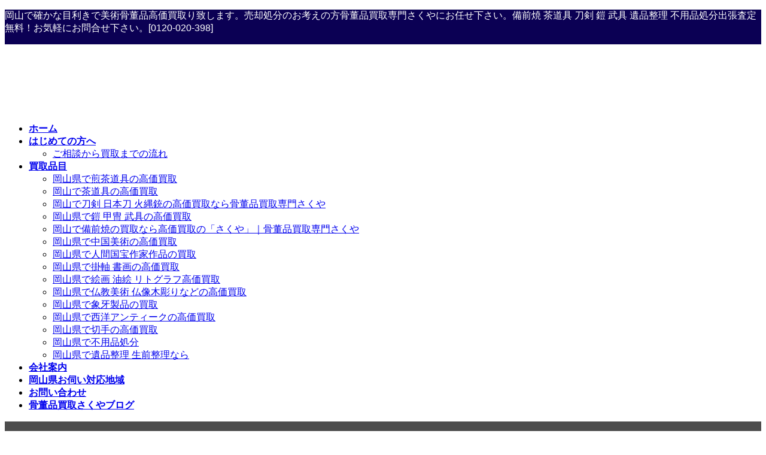

--- FILE ---
content_type: text/html; charset=UTF-8
request_url: https://kaiuke.com/category/bizenyaki/
body_size: 26959
content:
<!DOCTYPE html><html lang="ja"><head><script data-no-optimize="1">var litespeed_docref=sessionStorage.getItem("litespeed_docref");litespeed_docref&&(Object.defineProperty(document,"referrer",{get:function(){return litespeed_docref}}),sessionStorage.removeItem("litespeed_docref"));</script> <meta charset="utf-8"><meta http-equiv="X-UA-Compatible" content="IE=edge"><meta name="viewport" content="width=device-width, initial-scale=1"> <script type="litespeed/javascript">(function(w,d,s,l,i){w[l]=w[l]||[];w[l].push({'gtm.start':new Date().getTime(),event:'gtm.js'});var f=d.getElementsByTagName(s)[0],j=d.createElement(s),dl=l!='dataLayer'?'&l='+l:'';j.async=!0;j.src='https://www.googletagmanager.com/gtm.js?id='+i+dl;f.parentNode.insertBefore(j,f)})(window,document,'script','dataLayer','GTM-P7C84L6')</script> <title>備前焼買取 | 骨董品買取専門さくや</title><style>#wpadminbar #wp-admin-bar-wccp_free_top_button .ab-icon:before {
	content: "\f160";
	color: #02CA02;
	top: 3px;
}
#wpadminbar #wp-admin-bar-wccp_free_top_button .ab-icon {
	transform: rotate(45deg);
}</style><meta name='robots' content='max-image-preview:large' />
 <script id="google_gtagjs-js-consent-mode-data-layer" type="litespeed/javascript">window.dataLayer=window.dataLayer||[];function gtag(){dataLayer.push(arguments)}
gtag('consent','default',{"ad_personalization":"denied","ad_storage":"denied","ad_user_data":"denied","analytics_storage":"denied","functionality_storage":"denied","security_storage":"denied","personalization_storage":"denied","region":["AT","BE","BG","CH","CY","CZ","DE","DK","EE","ES","FI","FR","GB","GR","HR","HU","IE","IS","IT","LI","LT","LU","LV","MT","NL","NO","PL","PT","RO","SE","SI","SK"],"wait_for_update":500});window._googlesitekitConsentCategoryMap={"statistics":["analytics_storage"],"marketing":["ad_storage","ad_user_data","ad_personalization"],"functional":["functionality_storage","security_storage"],"preferences":["personalization_storage"]};window._googlesitekitConsents={"ad_personalization":"denied","ad_storage":"denied","ad_user_data":"denied","analytics_storage":"denied","functionality_storage":"denied","security_storage":"denied","personalization_storage":"denied","region":["AT","BE","BG","CH","CY","CZ","DE","DK","EE","ES","FI","FR","GB","GR","HR","HU","IE","IS","IT","LI","LT","LU","LV","MT","NL","NO","PL","PT","RO","SE","SI","SK"],"wait_for_update":500}</script> <link rel='dns-prefetch' href='//www.googletagmanager.com' /><link rel='dns-prefetch' href='//use.fontawesome.com' /><link rel='dns-prefetch' href='//fonts.googleapis.com' /><link rel="alternate" type="application/rss+xml" title="骨董品買取専門さくや &raquo; フィード" href="https://kaiuke.com/feed/" /><link rel="alternate" type="application/rss+xml" title="骨董品買取専門さくや &raquo; コメントフィード" href="https://kaiuke.com/comments/feed/" /><link rel="alternate" type="application/rss+xml" title="骨董品買取専門さくや &raquo; 備前焼買取 カテゴリーのフィード" href="https://kaiuke.com/category/bizenyaki/feed/" /><style id='wp-img-auto-sizes-contain-inline-css' type='text/css'>img:is([sizes=auto i],[sizes^="auto," i]){contain-intrinsic-size:3000px 1500px}
/*# sourceURL=wp-img-auto-sizes-contain-inline-css */</style><link data-optimized="2" rel="stylesheet" href="https://kaiuke.com/wp-content/litespeed/ucss/810220c561b4f5ff067baba0790044d6.css?ver=39e8a" /><style id='vkExUnit_common_style-inline-css' type='text/css'>.grecaptcha-badge{bottom: 85px !important;}
:root {--ver_page_top_button_url:url(https://kaiuke.com/wp-content/plugins/vk-all-in-one-expansion-unit/assets/images/to-top-btn-icon.svg);}@font-face {font-weight: normal;font-style: normal;font-family: "vk_sns";src: url("https://kaiuke.com/wp-content/plugins/vk-all-in-one-expansion-unit/inc/sns/icons/fonts/vk_sns.eot?-bq20cj");src: url("https://kaiuke.com/wp-content/plugins/vk-all-in-one-expansion-unit/inc/sns/icons/fonts/vk_sns.eot?#iefix-bq20cj") format("embedded-opentype"),url("https://kaiuke.com/wp-content/plugins/vk-all-in-one-expansion-unit/inc/sns/icons/fonts/vk_sns.woff?-bq20cj") format("woff"),url("https://kaiuke.com/wp-content/plugins/vk-all-in-one-expansion-unit/inc/sns/icons/fonts/vk_sns.ttf?-bq20cj") format("truetype"),url("https://kaiuke.com/wp-content/plugins/vk-all-in-one-expansion-unit/inc/sns/icons/fonts/vk_sns.svg?-bq20cj#vk_sns") format("svg");}
.veu_promotion-alert__content--text {border: 1px solid rgba(0,0,0,0.125);padding: 0.5em 1em;border-radius: var(--vk-size-radius);margin-bottom: var(--vk-margin-block-bottom);font-size: 0.875rem;}/* Alert Content部分に段落タグを入れた場合に最後の段落の余白を0にする */.veu_promotion-alert__content--text p:last-of-type{margin-bottom:0;margin-top: 0;}
/*# sourceURL=vkExUnit_common_style-inline-css */</style><style id='vk-header-top-inline-css' type='text/css'>/* Header Top */.header-top{color:#fff;background-color:#0b0054;border-bottom: 1px solid #f5f5f5;}.header-top .nav li a{color:#fff;}
/*# sourceURL=vk-header-top-inline-css */</style><style id='wp-block-library-inline-css' type='text/css'>.wp-block-group:is(.alignfull,.alignwide).vk-bg-offset>.vk_outer>div>.vk_outer_container,.wp-block-group:is(.alignfull,.alignwide).vk-bg-offset>div[class*=__inner-container]{max-width:calc(var(--vk-width-container) - var(--vk-width-container-padding)*4)}@media(min-width: 992px){.wp-block-group:is(.alignfull,.alignwide).vk-bg-offset>.vk_outer>div>.vk_outer_container,.wp-block-group:is(.alignfull,.alignwide).vk-bg-offset>div[class*=__inner-container]{max-width:calc(var(--vk-width-container) - var(--vk-width-container-padding)*2)}}.vk-bg-offset{position:relative}.vk-bg-offset>.wp-block-group__inner-container>div:where(:not(.wp-block-group__inner-container)),.vk-bg-offset>.wp-block-group__inner-container>p,.vk-bg-offset>.wp-block-group__inner-container>figure,.vk-bg-offset>div:where(:not(.wp-block-group__inner-container)),.vk-bg-offset>p,.vk-bg-offset>figure{position:relative;z-index:1}:is(.wp-block-cover,.vk_outer).vk-bg-offset-bg{position:absolute !important;height:100%;top:0;right:0;bottom:0;left:0}:is(.wp-block-cover,.vk_outer).vk-bg-offset-bg,.alignfull>:is(.wp-block-cover,.vk_outer).vk-bg-offset-bg{width:calc(100vw - var(--vk-width-bg-offset));max-width:calc(100vw - var(--vk-width-bg-offset))}:is(.wp-block-cover,.vk_outer).vk-bg-offset-bg.vk-bg-offset-bg--left{margin-left:var(--vk-width-bg-offset)}:is(.wp-block-cover,.vk_outer).vk-bg-offset-bg.vk-bg-offset-bg--right{margin-right:var(--vk-width-bg-offset)}@media(max-width: 575.98px){:is(.wp-block-cover,.vk_outer).vk-bg-offset-bg.vk-bg-offset-bg--no-offset-mobile{--vk-width-bg-offset:0}}@media(max-width: 991.98px){:is(.wp-block-cover,.vk_outer).vk-bg-offset-bg.vk-bg-offset-bg--no-offset-tablet{--vk-width-bg-offset:0}}.vk-bg-offset-bg--45{--vk-width-bg-offset:45vw}.vk-bg-offset-bg--40{--vk-width-bg-offset:40vw}.vk-bg-offset-bg--35{--vk-width-bg-offset:35vw}.vk-bg-offset-bg--30{--vk-width-bg-offset:30vw}.vk-bg-offset-bg--25{--vk-width-bg-offset:25vw}.vk-bg-offset-bg--20{--vk-width-bg-offset:20vw}.vk-bg-offset-bg--15{--vk-width-bg-offset:15vw}.vk-bg-offset-bg--10{--vk-width-bg-offset:10vw}.vk-bg-offset-bg--5{--vk-width-bg-offset:5vw}.vk-top-offset{z-index:1;position:relative}.vk-top-offset--lg{margin:-14rem auto 0}.vk-top-offset--md{margin:-7rem auto 0}.vk-top-offset--sm{margin:-3.5rem auto 0}.vk-block-top-over-lg{margin:-14rem auto 0;z-index:1;position:relative}.wp-block-group[class*=wp-container-]>.vk-block-top-over-lg{margin-block-start:-15.5rem}body .container .is-layout-flow.wp-block-group>.vk-block-top-over-lg{margin-block-start:-14rem}.vk-block-top-over-md{margin:-7rem auto 0;z-index:1;position:relative}.vk-block-top-over-sm{margin:-3.5rem auto 0;z-index:1;position:relative}.wp-block-group[class*=wp-container-]>.vk-block-top-over-lg{margin-block-start:-14rem}body .container .is-layout-flow.wp-block-group>.vk-block-top-over-lg{margin-block-start:-14rem}
.vk-cols--reverse{flex-direction:row-reverse}.vk-cols--hasbtn{margin-bottom:0}.vk-cols--hasbtn>.row>.vk_gridColumn_item,.vk-cols--hasbtn>.wp-block-column{position:relative;padding-bottom:3em}.vk-cols--hasbtn>.row>.vk_gridColumn_item>.wp-block-buttons,.vk-cols--hasbtn>.row>.vk_gridColumn_item>.vk_button,.vk-cols--hasbtn>.wp-block-column>.wp-block-buttons,.vk-cols--hasbtn>.wp-block-column>.vk_button{position:absolute;bottom:0;width:100%}.vk-cols--fit.wp-block-columns{gap:0}.vk-cols--fit.wp-block-columns,.vk-cols--fit.wp-block-columns:not(.is-not-stacked-on-mobile){margin-top:0;margin-bottom:0;justify-content:space-between}.vk-cols--fit.wp-block-columns>.wp-block-column *:last-child,.vk-cols--fit.wp-block-columns:not(.is-not-stacked-on-mobile)>.wp-block-column *:last-child{margin-bottom:0}.vk-cols--fit.wp-block-columns>.wp-block-column>.wp-block-cover,.vk-cols--fit.wp-block-columns:not(.is-not-stacked-on-mobile)>.wp-block-column>.wp-block-cover{margin-top:0}.vk-cols--fit.wp-block-columns.has-background,.vk-cols--fit.wp-block-columns:not(.is-not-stacked-on-mobile).has-background{padding:0}@media(max-width: 599px){.vk-cols--fit.wp-block-columns:not(.has-background)>.wp-block-column:not(.has-background),.vk-cols--fit.wp-block-columns:not(.is-not-stacked-on-mobile):not(.has-background)>.wp-block-column:not(.has-background){padding-left:0 !important;padding-right:0 !important}}@media(min-width: 782px){.vk-cols--fit.wp-block-columns .block-editor-block-list__block.wp-block-column:not(:first-child),.vk-cols--fit.wp-block-columns>.wp-block-column:not(:first-child),.vk-cols--fit.wp-block-columns:not(.is-not-stacked-on-mobile) .block-editor-block-list__block.wp-block-column:not(:first-child),.vk-cols--fit.wp-block-columns:not(.is-not-stacked-on-mobile)>.wp-block-column:not(:first-child){margin-left:0}}@media(min-width: 600px)and (max-width: 781px){.vk-cols--fit.wp-block-columns .wp-block-column:nth-child(2n),.vk-cols--fit.wp-block-columns:not(.is-not-stacked-on-mobile) .wp-block-column:nth-child(2n){margin-left:0}.vk-cols--fit.wp-block-columns .wp-block-column:not(:only-child),.vk-cols--fit.wp-block-columns:not(.is-not-stacked-on-mobile) .wp-block-column:not(:only-child){flex-basis:50% !important}}.vk-cols--fit--gap1.wp-block-columns{gap:1px}@media(min-width: 600px)and (max-width: 781px){.vk-cols--fit--gap1.wp-block-columns .wp-block-column:not(:only-child){flex-basis:calc(50% - 1px) !important}}.vk-cols--fit.vk-cols--grid>.block-editor-block-list__block,.vk-cols--fit.vk-cols--grid>.wp-block-column,.vk-cols--fit.vk-cols--grid:not(.is-not-stacked-on-mobile)>.block-editor-block-list__block,.vk-cols--fit.vk-cols--grid:not(.is-not-stacked-on-mobile)>.wp-block-column{flex-basis:50%;box-sizing:border-box}@media(max-width: 599px){.vk-cols--fit.vk-cols--grid.vk-cols--grid--alignfull>.wp-block-column:nth-child(2)>.wp-block-cover,.vk-cols--fit.vk-cols--grid.vk-cols--grid--alignfull>.wp-block-column:nth-child(2)>.vk_outer,.vk-cols--fit.vk-cols--grid:not(.is-not-stacked-on-mobile).vk-cols--grid--alignfull>.wp-block-column:nth-child(2)>.wp-block-cover,.vk-cols--fit.vk-cols--grid:not(.is-not-stacked-on-mobile).vk-cols--grid--alignfull>.wp-block-column:nth-child(2)>.vk_outer{width:100vw;margin-right:calc((100% - 100vw)/2);margin-left:calc((100% - 100vw)/2)}}@media(min-width: 600px){.vk-cols--fit.vk-cols--grid.vk-cols--grid--alignfull>.wp-block-column:nth-child(2)>.wp-block-cover,.vk-cols--fit.vk-cols--grid.vk-cols--grid--alignfull>.wp-block-column:nth-child(2)>.vk_outer,.vk-cols--fit.vk-cols--grid:not(.is-not-stacked-on-mobile).vk-cols--grid--alignfull>.wp-block-column:nth-child(2)>.wp-block-cover,.vk-cols--fit.vk-cols--grid:not(.is-not-stacked-on-mobile).vk-cols--grid--alignfull>.wp-block-column:nth-child(2)>.vk_outer{margin-right:calc(100% - 50vw);width:50vw}}@media(min-width: 600px){.vk-cols--fit.vk-cols--grid.vk-cols--grid--alignfull.vk-cols--reverse>.wp-block-column,.vk-cols--fit.vk-cols--grid:not(.is-not-stacked-on-mobile).vk-cols--grid--alignfull.vk-cols--reverse>.wp-block-column{margin-left:0;margin-right:0}.vk-cols--fit.vk-cols--grid.vk-cols--grid--alignfull.vk-cols--reverse>.wp-block-column:nth-child(2)>.wp-block-cover,.vk-cols--fit.vk-cols--grid.vk-cols--grid--alignfull.vk-cols--reverse>.wp-block-column:nth-child(2)>.vk_outer,.vk-cols--fit.vk-cols--grid:not(.is-not-stacked-on-mobile).vk-cols--grid--alignfull.vk-cols--reverse>.wp-block-column:nth-child(2)>.wp-block-cover,.vk-cols--fit.vk-cols--grid:not(.is-not-stacked-on-mobile).vk-cols--grid--alignfull.vk-cols--reverse>.wp-block-column:nth-child(2)>.vk_outer{margin-left:calc(100% - 50vw)}}.vk-cols--menu h2,.vk-cols--menu h3,.vk-cols--menu h4,.vk-cols--menu h5{margin-bottom:.2em;text-shadow:#000 0 0 10px}.vk-cols--menu h2:first-child,.vk-cols--menu h3:first-child,.vk-cols--menu h4:first-child,.vk-cols--menu h5:first-child{margin-top:0}.vk-cols--menu p{margin-bottom:1rem;text-shadow:#000 0 0 10px}.vk-cols--menu .wp-block-cover__inner-container:last-child{margin-bottom:0}.vk-cols--fitbnrs .wp-block-column .wp-block-cover:hover img{filter:unset}.vk-cols--fitbnrs .wp-block-column .wp-block-cover:hover{background-color:unset}.vk-cols--fitbnrs .wp-block-column .wp-block-cover:hover .wp-block-cover__image-background{filter:unset !important}.vk-cols--fitbnrs .wp-block-cover .wp-block-cover__inner-container{position:absolute;height:100%;width:100%}.vk-cols--fitbnrs .vk_button{height:100%;margin:0}.vk-cols--fitbnrs .vk_button .vk_button_btn,.vk-cols--fitbnrs .vk_button .btn{height:100%;width:100%;border:none;box-shadow:none;background-color:unset !important;transition:unset}.vk-cols--fitbnrs .vk_button .vk_button_btn:hover,.vk-cols--fitbnrs .vk_button .btn:hover{transition:unset}.vk-cols--fitbnrs .vk_button .vk_button_btn:after,.vk-cols--fitbnrs .vk_button .btn:after{border:none}.vk-cols--fitbnrs .vk_button .vk_button_link_txt{width:100%;position:absolute;top:50%;left:50%;transform:translateY(-50%) translateX(-50%);font-size:2rem;text-shadow:#000 0 0 10px}.vk-cols--fitbnrs .vk_button .vk_button_link_subCaption{width:100%;position:absolute;top:calc(50% + 2.2em);left:50%;transform:translateY(-50%) translateX(-50%);text-shadow:#000 0 0 10px}@media(min-width: 992px){.vk-cols--media.wp-block-columns{gap:3rem}}.vk-fit-map figure{margin-bottom:0}.vk-fit-map iframe{position:relative;margin-bottom:0;display:block;max-height:400px;width:100vw}.vk-fit-map:is(.alignfull,.alignwide) div{max-width:100%}.vk-table--th--width25 :where(tr>*:first-child){width:25%}.vk-table--th--width30 :where(tr>*:first-child){width:30%}.vk-table--th--width35 :where(tr>*:first-child){width:35%}.vk-table--th--width40 :where(tr>*:first-child){width:40%}.vk-table--th--bg-bright :where(tr>*:first-child){background-color:var(--wp--preset--color--bg-secondary, rgba(0, 0, 0, 0.05))}@media(max-width: 599px){.vk-table--mobile-block :is(th,td){width:100%;display:block}.vk-table--mobile-block.wp-block-table table :is(th,td){border-top:none}}.vk-table--width--th25 :where(tr>*:first-child){width:25%}.vk-table--width--th30 :where(tr>*:first-child){width:30%}.vk-table--width--th35 :where(tr>*:first-child){width:35%}.vk-table--width--th40 :where(tr>*:first-child){width:40%}.no-margin{margin:0}@media(max-width: 599px){.wp-block-image.vk-aligncenter--mobile>.alignright{float:none;margin-left:auto;margin-right:auto}.vk-no-padding-horizontal--mobile{padding-left:0 !important;padding-right:0 !important}}
/* VK Color Palettes */:root{ --wp--preset--color--vk-color-primary:#0e266f}/* --vk-color-primary is deprecated. */:root{ --vk-color-primary: var(--wp--preset--color--vk-color-primary);}:root{ --wp--preset--color--vk-color-primary-dark:#0b1e59}/* --vk-color-primary-dark is deprecated. */:root{ --vk-color-primary-dark: var(--wp--preset--color--vk-color-primary-dark);}:root{ --wp--preset--color--vk-color-primary-vivid:#0f2a7a}/* --vk-color-primary-vivid is deprecated. */:root{ --vk-color-primary-vivid: var(--wp--preset--color--vk-color-primary-vivid);}:root{ --wp--preset--color--vk-color-custom-1:#d1d1d1}/* --vk-color-custom-1 is deprecated. */:root{ --vk-color-custom-1: var(--wp--preset--color--vk-color-custom-1);}:root{ --wp--preset--color--vk-color-custom-2:#eeee22}/* --vk-color-custom-2 is deprecated. */:root{ --vk-color-custom-2: var(--wp--preset--color--vk-color-custom-2);}:root{ --wp--preset--color--vk-color-custom-3:#ffffff}/* --vk-color-custom-3 is deprecated. */:root{ --vk-color-custom-3: var(--wp--preset--color--vk-color-custom-3);}

/*# sourceURL=wp-block-library-inline-css */</style><style id='wp-block-heading-inline-css' type='text/css'>h1:where(.wp-block-heading).has-background,h2:where(.wp-block-heading).has-background,h3:where(.wp-block-heading).has-background,h4:where(.wp-block-heading).has-background,h5:where(.wp-block-heading).has-background,h6:where(.wp-block-heading).has-background{padding:1.25em 2.375em}h1.has-text-align-left[style*=writing-mode]:where([style*=vertical-lr]),h1.has-text-align-right[style*=writing-mode]:where([style*=vertical-rl]),h2.has-text-align-left[style*=writing-mode]:where([style*=vertical-lr]),h2.has-text-align-right[style*=writing-mode]:where([style*=vertical-rl]),h3.has-text-align-left[style*=writing-mode]:where([style*=vertical-lr]),h3.has-text-align-right[style*=writing-mode]:where([style*=vertical-rl]),h4.has-text-align-left[style*=writing-mode]:where([style*=vertical-lr]),h4.has-text-align-right[style*=writing-mode]:where([style*=vertical-rl]),h5.has-text-align-left[style*=writing-mode]:where([style*=vertical-lr]),h5.has-text-align-right[style*=writing-mode]:where([style*=vertical-rl]),h6.has-text-align-left[style*=writing-mode]:where([style*=vertical-lr]),h6.has-text-align-right[style*=writing-mode]:where([style*=vertical-rl]){rotate:180deg}
/*# sourceURL=https://kaiuke.com/wp-includes/blocks/heading/style.min.css */</style><style id='wp-block-paragraph-inline-css' type='text/css'>.is-small-text{font-size:.875em}.is-regular-text{font-size:1em}.is-large-text{font-size:2.25em}.is-larger-text{font-size:3em}.has-drop-cap:not(:focus):first-letter{float:left;font-size:8.4em;font-style:normal;font-weight:100;line-height:.68;margin:.05em .1em 0 0;text-transform:uppercase}body.rtl .has-drop-cap:not(:focus):first-letter{float:none;margin-left:.1em}p.has-drop-cap.has-background{overflow:hidden}:root :where(p.has-background){padding:1.25em 2.375em}:where(p.has-text-color:not(.has-link-color)) a{color:inherit}p.has-text-align-left[style*="writing-mode:vertical-lr"],p.has-text-align-right[style*="writing-mode:vertical-rl"]{rotate:180deg}
/*# sourceURL=https://kaiuke.com/wp-includes/blocks/paragraph/style.min.css */</style><style id='global-styles-inline-css' type='text/css'>:root{--wp--preset--aspect-ratio--square: 1;--wp--preset--aspect-ratio--4-3: 4/3;--wp--preset--aspect-ratio--3-4: 3/4;--wp--preset--aspect-ratio--3-2: 3/2;--wp--preset--aspect-ratio--2-3: 2/3;--wp--preset--aspect-ratio--16-9: 16/9;--wp--preset--aspect-ratio--9-16: 9/16;--wp--preset--color--black: #000000;--wp--preset--color--cyan-bluish-gray: #abb8c3;--wp--preset--color--white: #ffffff;--wp--preset--color--pale-pink: #f78da7;--wp--preset--color--vivid-red: #cf2e2e;--wp--preset--color--luminous-vivid-orange: #ff6900;--wp--preset--color--luminous-vivid-amber: #fcb900;--wp--preset--color--light-green-cyan: #7bdcb5;--wp--preset--color--vivid-green-cyan: #00d084;--wp--preset--color--pale-cyan-blue: #8ed1fc;--wp--preset--color--vivid-cyan-blue: #0693e3;--wp--preset--color--vivid-purple: #9b51e0;--wp--preset--color--vk-color-primary: #0e266f;--wp--preset--color--vk-color-primary-dark: #0b1e59;--wp--preset--color--vk-color-primary-vivid: #0f2a7a;--wp--preset--color--vk-color-custom-1: #d1d1d1;--wp--preset--color--vk-color-custom-2: #eeee22;--wp--preset--color--vk-color-custom-3: #ffffff;--wp--preset--gradient--vivid-cyan-blue-to-vivid-purple: linear-gradient(135deg,rgb(6,147,227) 0%,rgb(155,81,224) 100%);--wp--preset--gradient--light-green-cyan-to-vivid-green-cyan: linear-gradient(135deg,rgb(122,220,180) 0%,rgb(0,208,130) 100%);--wp--preset--gradient--luminous-vivid-amber-to-luminous-vivid-orange: linear-gradient(135deg,rgb(252,185,0) 0%,rgb(255,105,0) 100%);--wp--preset--gradient--luminous-vivid-orange-to-vivid-red: linear-gradient(135deg,rgb(255,105,0) 0%,rgb(207,46,46) 100%);--wp--preset--gradient--very-light-gray-to-cyan-bluish-gray: linear-gradient(135deg,rgb(238,238,238) 0%,rgb(169,184,195) 100%);--wp--preset--gradient--cool-to-warm-spectrum: linear-gradient(135deg,rgb(74,234,220) 0%,rgb(151,120,209) 20%,rgb(207,42,186) 40%,rgb(238,44,130) 60%,rgb(251,105,98) 80%,rgb(254,248,76) 100%);--wp--preset--gradient--blush-light-purple: linear-gradient(135deg,rgb(255,206,236) 0%,rgb(152,150,240) 100%);--wp--preset--gradient--blush-bordeaux: linear-gradient(135deg,rgb(254,205,165) 0%,rgb(254,45,45) 50%,rgb(107,0,62) 100%);--wp--preset--gradient--luminous-dusk: linear-gradient(135deg,rgb(255,203,112) 0%,rgb(199,81,192) 50%,rgb(65,88,208) 100%);--wp--preset--gradient--pale-ocean: linear-gradient(135deg,rgb(255,245,203) 0%,rgb(182,227,212) 50%,rgb(51,167,181) 100%);--wp--preset--gradient--electric-grass: linear-gradient(135deg,rgb(202,248,128) 0%,rgb(113,206,126) 100%);--wp--preset--gradient--midnight: linear-gradient(135deg,rgb(2,3,129) 0%,rgb(40,116,252) 100%);--wp--preset--gradient--vivid-green-cyan-to-vivid-cyan-blue: linear-gradient(135deg,rgba(0,208,132,1) 0%,rgba(6,147,227,1) 100%);--wp--preset--font-size--small: 0.875rem;--wp--preset--font-size--medium: 20px;--wp--preset--font-size--large: 1.5rem;--wp--preset--font-size--x-large: 42px;--wp--preset--font-size--regular: 1rem;--wp--preset--font-size--huge: 2.25rem;--wp--preset--spacing--20: 0.44rem;--wp--preset--spacing--30: var(--vk-margin-xs, 0.75rem);--wp--preset--spacing--40: var(--vk-margin-sm, 1.5rem);--wp--preset--spacing--50: var(--vk-margin-md, 2.4rem);--wp--preset--spacing--60: var(--vk-margin-lg, 4rem);--wp--preset--spacing--70: var(--vk-margin-xl, 6rem);--wp--preset--spacing--80: 5.06rem;--wp--preset--shadow--natural: 6px 6px 9px rgba(0, 0, 0, 0.2);--wp--preset--shadow--deep: 12px 12px 50px rgba(0, 0, 0, 0.4);--wp--preset--shadow--sharp: 6px 6px 0px rgba(0, 0, 0, 0.2);--wp--preset--shadow--outlined: 6px 6px 0px -3px rgb(255, 255, 255), 6px 6px rgb(0, 0, 0);--wp--preset--shadow--crisp: 6px 6px 0px rgb(0, 0, 0);}:root { --wp--style--global--content-size: calc( var(--vk-width-container) - var(--vk-width-container-padding) * 2 );--wp--style--global--wide-size: calc( var(--vk-width-container) - var(--vk-width-container-padding) * 2 + ( 100vw - ( var(--vk-width-container) - var(--vk-width-container-padding) * 2 ) ) / 2 ); }:where(body) { margin: 0; }.wp-site-blocks > .alignleft { float: left; margin-right: 2em; }.wp-site-blocks > .alignright { float: right; margin-left: 2em; }.wp-site-blocks > .aligncenter { justify-content: center; margin-left: auto; margin-right: auto; }:where(.wp-site-blocks) > * { margin-block-start: 24px; margin-block-end: 0; }:where(.wp-site-blocks) > :first-child { margin-block-start: 0; }:where(.wp-site-blocks) > :last-child { margin-block-end: 0; }:root { --wp--style--block-gap: 24px; }:root :where(.is-layout-flow) > :first-child{margin-block-start: 0;}:root :where(.is-layout-flow) > :last-child{margin-block-end: 0;}:root :where(.is-layout-flow) > *{margin-block-start: 24px;margin-block-end: 0;}:root :where(.is-layout-constrained) > :first-child{margin-block-start: 0;}:root :where(.is-layout-constrained) > :last-child{margin-block-end: 0;}:root :where(.is-layout-constrained) > *{margin-block-start: 24px;margin-block-end: 0;}:root :where(.is-layout-flex){gap: 24px;}:root :where(.is-layout-grid){gap: 24px;}.is-layout-flow > .alignleft{float: left;margin-inline-start: 0;margin-inline-end: 2em;}.is-layout-flow > .alignright{float: right;margin-inline-start: 2em;margin-inline-end: 0;}.is-layout-flow > .aligncenter{margin-left: auto !important;margin-right: auto !important;}.is-layout-constrained > .alignleft{float: left;margin-inline-start: 0;margin-inline-end: 2em;}.is-layout-constrained > .alignright{float: right;margin-inline-start: 2em;margin-inline-end: 0;}.is-layout-constrained > .aligncenter{margin-left: auto !important;margin-right: auto !important;}.is-layout-constrained > :where(:not(.alignleft):not(.alignright):not(.alignfull)){max-width: var(--wp--style--global--content-size);margin-left: auto !important;margin-right: auto !important;}.is-layout-constrained > .alignwide{max-width: var(--wp--style--global--wide-size);}body .is-layout-flex{display: flex;}.is-layout-flex{flex-wrap: wrap;align-items: center;}.is-layout-flex > :is(*, div){margin: 0;}body .is-layout-grid{display: grid;}.is-layout-grid > :is(*, div){margin: 0;}body{padding-top: 0px;padding-right: 0px;padding-bottom: 0px;padding-left: 0px;}a:where(:not(.wp-element-button)){text-decoration: underline;}:root :where(.wp-element-button, .wp-block-button__link){background-color: #32373c;border-width: 0;color: #fff;font-family: inherit;font-size: inherit;font-style: inherit;font-weight: inherit;letter-spacing: inherit;line-height: inherit;padding-top: calc(0.667em + 2px);padding-right: calc(1.333em + 2px);padding-bottom: calc(0.667em + 2px);padding-left: calc(1.333em + 2px);text-decoration: none;text-transform: inherit;}.has-black-color{color: var(--wp--preset--color--black) !important;}.has-cyan-bluish-gray-color{color: var(--wp--preset--color--cyan-bluish-gray) !important;}.has-white-color{color: var(--wp--preset--color--white) !important;}.has-pale-pink-color{color: var(--wp--preset--color--pale-pink) !important;}.has-vivid-red-color{color: var(--wp--preset--color--vivid-red) !important;}.has-luminous-vivid-orange-color{color: var(--wp--preset--color--luminous-vivid-orange) !important;}.has-luminous-vivid-amber-color{color: var(--wp--preset--color--luminous-vivid-amber) !important;}.has-light-green-cyan-color{color: var(--wp--preset--color--light-green-cyan) !important;}.has-vivid-green-cyan-color{color: var(--wp--preset--color--vivid-green-cyan) !important;}.has-pale-cyan-blue-color{color: var(--wp--preset--color--pale-cyan-blue) !important;}.has-vivid-cyan-blue-color{color: var(--wp--preset--color--vivid-cyan-blue) !important;}.has-vivid-purple-color{color: var(--wp--preset--color--vivid-purple) !important;}.has-vk-color-primary-color{color: var(--wp--preset--color--vk-color-primary) !important;}.has-vk-color-primary-dark-color{color: var(--wp--preset--color--vk-color-primary-dark) !important;}.has-vk-color-primary-vivid-color{color: var(--wp--preset--color--vk-color-primary-vivid) !important;}.has-vk-color-custom-1-color{color: var(--wp--preset--color--vk-color-custom-1) !important;}.has-vk-color-custom-2-color{color: var(--wp--preset--color--vk-color-custom-2) !important;}.has-vk-color-custom-3-color{color: var(--wp--preset--color--vk-color-custom-3) !important;}.has-black-background-color{background-color: var(--wp--preset--color--black) !important;}.has-cyan-bluish-gray-background-color{background-color: var(--wp--preset--color--cyan-bluish-gray) !important;}.has-white-background-color{background-color: var(--wp--preset--color--white) !important;}.has-pale-pink-background-color{background-color: var(--wp--preset--color--pale-pink) !important;}.has-vivid-red-background-color{background-color: var(--wp--preset--color--vivid-red) !important;}.has-luminous-vivid-orange-background-color{background-color: var(--wp--preset--color--luminous-vivid-orange) !important;}.has-luminous-vivid-amber-background-color{background-color: var(--wp--preset--color--luminous-vivid-amber) !important;}.has-light-green-cyan-background-color{background-color: var(--wp--preset--color--light-green-cyan) !important;}.has-vivid-green-cyan-background-color{background-color: var(--wp--preset--color--vivid-green-cyan) !important;}.has-pale-cyan-blue-background-color{background-color: var(--wp--preset--color--pale-cyan-blue) !important;}.has-vivid-cyan-blue-background-color{background-color: var(--wp--preset--color--vivid-cyan-blue) !important;}.has-vivid-purple-background-color{background-color: var(--wp--preset--color--vivid-purple) !important;}.has-vk-color-primary-background-color{background-color: var(--wp--preset--color--vk-color-primary) !important;}.has-vk-color-primary-dark-background-color{background-color: var(--wp--preset--color--vk-color-primary-dark) !important;}.has-vk-color-primary-vivid-background-color{background-color: var(--wp--preset--color--vk-color-primary-vivid) !important;}.has-vk-color-custom-1-background-color{background-color: var(--wp--preset--color--vk-color-custom-1) !important;}.has-vk-color-custom-2-background-color{background-color: var(--wp--preset--color--vk-color-custom-2) !important;}.has-vk-color-custom-3-background-color{background-color: var(--wp--preset--color--vk-color-custom-3) !important;}.has-black-border-color{border-color: var(--wp--preset--color--black) !important;}.has-cyan-bluish-gray-border-color{border-color: var(--wp--preset--color--cyan-bluish-gray) !important;}.has-white-border-color{border-color: var(--wp--preset--color--white) !important;}.has-pale-pink-border-color{border-color: var(--wp--preset--color--pale-pink) !important;}.has-vivid-red-border-color{border-color: var(--wp--preset--color--vivid-red) !important;}.has-luminous-vivid-orange-border-color{border-color: var(--wp--preset--color--luminous-vivid-orange) !important;}.has-luminous-vivid-amber-border-color{border-color: var(--wp--preset--color--luminous-vivid-amber) !important;}.has-light-green-cyan-border-color{border-color: var(--wp--preset--color--light-green-cyan) !important;}.has-vivid-green-cyan-border-color{border-color: var(--wp--preset--color--vivid-green-cyan) !important;}.has-pale-cyan-blue-border-color{border-color: var(--wp--preset--color--pale-cyan-blue) !important;}.has-vivid-cyan-blue-border-color{border-color: var(--wp--preset--color--vivid-cyan-blue) !important;}.has-vivid-purple-border-color{border-color: var(--wp--preset--color--vivid-purple) !important;}.has-vk-color-primary-border-color{border-color: var(--wp--preset--color--vk-color-primary) !important;}.has-vk-color-primary-dark-border-color{border-color: var(--wp--preset--color--vk-color-primary-dark) !important;}.has-vk-color-primary-vivid-border-color{border-color: var(--wp--preset--color--vk-color-primary-vivid) !important;}.has-vk-color-custom-1-border-color{border-color: var(--wp--preset--color--vk-color-custom-1) !important;}.has-vk-color-custom-2-border-color{border-color: var(--wp--preset--color--vk-color-custom-2) !important;}.has-vk-color-custom-3-border-color{border-color: var(--wp--preset--color--vk-color-custom-3) !important;}.has-vivid-cyan-blue-to-vivid-purple-gradient-background{background: var(--wp--preset--gradient--vivid-cyan-blue-to-vivid-purple) !important;}.has-light-green-cyan-to-vivid-green-cyan-gradient-background{background: var(--wp--preset--gradient--light-green-cyan-to-vivid-green-cyan) !important;}.has-luminous-vivid-amber-to-luminous-vivid-orange-gradient-background{background: var(--wp--preset--gradient--luminous-vivid-amber-to-luminous-vivid-orange) !important;}.has-luminous-vivid-orange-to-vivid-red-gradient-background{background: var(--wp--preset--gradient--luminous-vivid-orange-to-vivid-red) !important;}.has-very-light-gray-to-cyan-bluish-gray-gradient-background{background: var(--wp--preset--gradient--very-light-gray-to-cyan-bluish-gray) !important;}.has-cool-to-warm-spectrum-gradient-background{background: var(--wp--preset--gradient--cool-to-warm-spectrum) !important;}.has-blush-light-purple-gradient-background{background: var(--wp--preset--gradient--blush-light-purple) !important;}.has-blush-bordeaux-gradient-background{background: var(--wp--preset--gradient--blush-bordeaux) !important;}.has-luminous-dusk-gradient-background{background: var(--wp--preset--gradient--luminous-dusk) !important;}.has-pale-ocean-gradient-background{background: var(--wp--preset--gradient--pale-ocean) !important;}.has-electric-grass-gradient-background{background: var(--wp--preset--gradient--electric-grass) !important;}.has-midnight-gradient-background{background: var(--wp--preset--gradient--midnight) !important;}.has-vivid-green-cyan-to-vivid-cyan-blue-gradient-background{background: var(--wp--preset--gradient--vivid-green-cyan-to-vivid-cyan-blue) !important;}.has-small-font-size{font-size: var(--wp--preset--font-size--small) !important;}.has-medium-font-size{font-size: var(--wp--preset--font-size--medium) !important;}.has-large-font-size{font-size: var(--wp--preset--font-size--large) !important;}.has-x-large-font-size{font-size: var(--wp--preset--font-size--x-large) !important;}.has-regular-font-size{font-size: var(--wp--preset--font-size--regular) !important;}.has-huge-font-size{font-size: var(--wp--preset--font-size--huge) !important;}
/*# sourceURL=global-styles-inline-css */</style><style id='core-block-supports-inline-css' type='text/css'>.wp-elements-f865b0b43904e0b687ff3e231c3580ab a:where(:not(.wp-element-button)){color:var(--wp--preset--color--vk-color-primary-vivid);}
/*# sourceURL=core-block-supports-inline-css */</style><link rel='stylesheet' id='bfb_fontawesome_stylesheet-css' href='https://use.fontawesome.com/releases/v5.12.1/css/all.css?ver=6.9' type='text/css' media='all' /><style id='lightning-common-style-inline-css' type='text/css'>/* Lightning */:root {--vk-color-primary:#0e266f;--vk-color-primary-dark:#0b1e59;--vk-color-primary-vivid:#0f2a7a;--g_nav_main_acc_icon_open_url:url(https://kaiuke.com/wp-content/themes/lightning/_g3/inc/vk-mobile-nav/package/images/vk-menu-acc-icon-open-black.svg);--g_nav_main_acc_icon_close_url: url(https://kaiuke.com/wp-content/themes/lightning/_g3/inc/vk-mobile-nav/package/images/vk-menu-close-black.svg);--g_nav_sub_acc_icon_open_url: url(https://kaiuke.com/wp-content/themes/lightning/_g3/inc/vk-mobile-nav/package/images/vk-menu-acc-icon-open-white.svg);--g_nav_sub_acc_icon_close_url: url(https://kaiuke.com/wp-content/themes/lightning/_g3/inc/vk-mobile-nav/package/images/vk-menu-close-white.svg);}
:root{--swiper-navigation-color: #fff;}
:root {}.main-section {}
/* vk-mobile-nav */:root {--vk-mobile-nav-menu-btn-bg-src: url("https://kaiuke.com/wp-content/themes/lightning/_g3/inc/vk-mobile-nav/package/images/vk-menu-btn-black.svg");--vk-mobile-nav-menu-btn-close-bg-src: url("https://kaiuke.com/wp-content/themes/lightning/_g3/inc/vk-mobile-nav/package/images/vk-menu-close-black.svg");--vk-menu-acc-icon-open-black-bg-src: url("https://kaiuke.com/wp-content/themes/lightning/_g3/inc/vk-mobile-nav/package/images/vk-menu-acc-icon-open-black.svg");--vk-menu-acc-icon-open-white-bg-src: url("https://kaiuke.com/wp-content/themes/lightning/_g3/inc/vk-mobile-nav/package/images/vk-menu-acc-icon-open-white.svg");--vk-menu-acc-icon-close-black-bg-src: url("https://kaiuke.com/wp-content/themes/lightning/_g3/inc/vk-mobile-nav/package/images/vk-menu-close-black.svg");--vk-menu-acc-icon-close-white-bg-src: url("https://kaiuke.com/wp-content/themes/lightning/_g3/inc/vk-mobile-nav/package/images/vk-menu-close-white.svg");}
/*# sourceURL=lightning-common-style-inline-css */</style><style id='lightning-design-style-inline-css' type='text/css'>.tagcloud a:before { font-family: "Font Awesome 7 Free";content: "\f02b";font-weight: bold; }
/* Font switch */.site-header .site-header-logo{ font-family:"Noto Sans JP",sans-serif;font-weight:700;font-display: swap;}.global-nav{ font-family:"Noto Sans JP",sans-serif;font-weight:400;font-display: swap;}h1,h2,h3,h4,h5,h6,.page-header-title{ font-family:"Noto Sans JP",sans-serif;font-weight:700;font-display: swap;}body{ font-family:"Noto Sans JP",sans-serif;font-weight:400;font-display: swap;}
.site-header {background-color:#ffffff ;}.header_scrolled .site-header {background-color:#ffffff;}
.vk-campaign-text{color:#fff;background-color:#dd9933;background-image: repeating-linear-gradient( 45deg, #dd9933, #dd9933 7px,rgba(0,0,0,0.08) 7px,rgba(0,0,0,0.08) calc(2 * 7px));}.vk-campaign-text_btn,.vk-campaign-text_btn:link,.vk-campaign-text_btn:visited,.vk-campaign-text_btn:focus,.vk-campaign-text_btn:active{background:#fff;color:#4c4c4c;}a.vk-campaign-text_btn:hover{background:#ffffff;color:#fff;}.vk-campaign-text_link,.vk-campaign-text_link:link,.vk-campaign-text_link:hover,.vk-campaign-text_link:visited,.vk-campaign-text_link:active,.vk-campaign-text_link:focus{color:#fff;}
/* page header */.page-header{ position:relative;color:#fff;min-height:10rem;}.page-header::before{content:"";position:absolute;top:0;left:0;background-color:#000;opacity:0.7;width:100%;height:100%;}
.site-footer {background-color:#1e73be;}.site-footer {
								--vk-color-border: rgba(255, 255, 255, 0.2);
								--vk-color-border-hr: rgba(255, 255, 255, 0.1);
								--vk-color-border-image: rgba(70, 70, 70, 0.9);
								--vk-color-text-meta: rgba( 255,255,255,0.6);
								--vk-color-text-light: rgba( 255,255,255,0.6);
								--vk-color-border-light: rgba( 255,255,255,0.1);
								--vk-color-border-zuru: rgba(0, 0, 0, 0.2);
								--vk-color-bg-accent: rgba( 255,255,255,0.07);
								--vk-color-accent-bg: rgba( 255,255,255,0.05);
							}
							
/*# sourceURL=lightning-design-style-inline-css */</style><style id='vk-blocks-build-css-inline-css' type='text/css'>:root {--vk_flow-arrow: url(https://kaiuke.com/wp-content/plugins/vk-blocks-pro/inc/vk-blocks/images/arrow_bottom.svg);--vk_image-mask-circle: url(https://kaiuke.com/wp-content/plugins/vk-blocks-pro/inc/vk-blocks/images/circle.svg);--vk_image-mask-wave01: url(https://kaiuke.com/wp-content/plugins/vk-blocks-pro/inc/vk-blocks/images/wave01.svg);--vk_image-mask-wave02: url(https://kaiuke.com/wp-content/plugins/vk-blocks-pro/inc/vk-blocks/images/wave02.svg);--vk_image-mask-wave03: url(https://kaiuke.com/wp-content/plugins/vk-blocks-pro/inc/vk-blocks/images/wave03.svg);--vk_image-mask-wave04: url(https://kaiuke.com/wp-content/plugins/vk-blocks-pro/inc/vk-blocks/images/wave04.svg);}

	:root {

		--vk-balloon-border-width:1px;

		--vk-balloon-speech-offset:-12px;
	}
	
/*# sourceURL=vk-blocks-build-css-inline-css */</style><style id='vk-header-layout-inline-css' type='text/css'>/* Header Layout */:root {--vk-header-logo-url:url(https://kaiuke.com/wp-content/uploads/2023/12/f81fd2e4c52864042852c112ce927ae2.webp);}
/*# sourceURL=vk-header-layout-inline-css */</style><style id='block-visibility-screen-size-styles-inline-css' type='text/css'>/* Large screens (desktops, 992px and up) */
@media ( min-width: 992px ) {
	.block-visibility-hide-large-screen {
		display: none !important;
	}
}

/* Medium screens (tablets, between 768px and 992px) */
@media ( min-width: 768px ) and ( max-width: 991.98px ) {
	.block-visibility-hide-medium-screen {
		display: none !important;
	}
}

/* Small screens (mobile devices, less than 768px) */
@media ( max-width: 767.98px ) {
	.block-visibility-hide-small-screen {
		display: none !important;
	}
}
/*# sourceURL=block-visibility-screen-size-styles-inline-css */</style> <script id="vk-blocks/breadcrumb-script-js-extra" type="litespeed/javascript">var vkBreadcrumbSeparator={"separator":""}</script> <script type="litespeed/javascript" data-src="https://kaiuke.com/wp-includes/js/jquery/jquery.min.js?ver=3.7.1" id="jquery-core-js"></script> 
 <script type="litespeed/javascript" data-src="https://www.googletagmanager.com/gtag/js?id=GT-5TNHDM2" id="google_gtagjs-js"></script> <script id="google_gtagjs-js-after" type="litespeed/javascript">window.dataLayer=window.dataLayer||[];function gtag(){dataLayer.push(arguments)}
gtag("set","linker",{"domains":["kaiuke.com"]});gtag("js",new Date());gtag("set","developer_id.dZTNiMT",!0);gtag("config","GT-5TNHDM2")</script> <link rel="https://api.w.org/" href="https://kaiuke.com/wp-json/" /><link rel="alternate" title="JSON" type="application/json" href="https://kaiuke.com/wp-json/wp/v2/categories/396" /><link rel="EditURI" type="application/rsd+xml" title="RSD" href="https://kaiuke.com/xmlrpc.php?rsd" /><meta name="generator" content="WordPress 6.9" /><meta name="generator" content="Site Kit by Google 1.170.0" /> <script type="litespeed/javascript">var qahmz=qahmz||{};qahmz.initDate=new Date();qahmz.domloaded=!1;document.addEventListener("DOMContentLiteSpeedLoaded",function(){qahmz.domloaded=!0});qahmz.xdm="kaiuke.com";qahmz.cookieMode=!0;qahmz.debug=!1;qahmz.tracking_id="a0d6af79396ce7b9";qahmz.send_interval=3000;qahmz.ajaxurl="https://kaiuke.com/wp-content/plugins/qa-heatmap-analytics/qahm-ajax.php";qahmz.tracking_hash="0b68241d54ab4782"</script> <script id="wpcp_disable_selection" type="litespeed/javascript">var image_save_msg='You are not allowed to save images!';var no_menu_msg='Context Menu disabled!';var smessage="";function disableEnterKey(e){var elemtype=e.target.tagName;elemtype=elemtype.toUpperCase();if(elemtype=="TEXT"||elemtype=="TEXTAREA"||elemtype=="INPUT"||elemtype=="PASSWORD"||elemtype=="SELECT"||elemtype=="OPTION"||elemtype=="EMBED"){elemtype='TEXT'}
if(e.ctrlKey){var key;if(window.event)
key=window.event.keyCode;else key=e.which;if(elemtype!='TEXT'&&(key==97||key==65||key==67||key==99||key==88||key==120||key==26||key==85||key==86||key==83||key==43||key==73)){if(wccp_free_iscontenteditable(e))return!0;show_wpcp_message('You are not allowed to copy content or view source');return!1}else return!0}}
function wccp_free_iscontenteditable(e){var e=e||window.event;var target=e.target||e.srcElement;var elemtype=e.target.nodeName;elemtype=elemtype.toUpperCase();var iscontenteditable="false";if(typeof target.getAttribute!="undefined")iscontenteditable=target.getAttribute("contenteditable");var iscontenteditable2=!1;if(typeof target.isContentEditable!="undefined")iscontenteditable2=target.isContentEditable;if(target.parentElement.isContentEditable)iscontenteditable2=!0;if(iscontenteditable=="true"||iscontenteditable2==!0){if(typeof target.style!="undefined")target.style.cursor="text";return!0}}
function disable_copy(e){var e=e||window.event;var elemtype=e.target.tagName;elemtype=elemtype.toUpperCase();if(elemtype=="TEXT"||elemtype=="TEXTAREA"||elemtype=="INPUT"||elemtype=="PASSWORD"||elemtype=="SELECT"||elemtype=="OPTION"||elemtype=="EMBED"){elemtype='TEXT'}
if(wccp_free_iscontenteditable(e))return!0;var isSafari=/Safari/.test(navigator.userAgent)&&/Apple Computer/.test(navigator.vendor);var checker_IMG='';if(elemtype=="IMG"&&checker_IMG=='checked'&&e.detail>=2){show_wpcp_message(alertMsg_IMG);return!1}
if(elemtype!="TEXT"){if(smessage!==""&&e.detail==2)
show_wpcp_message(smessage);if(isSafari)
return!0;else return!1}}
function disable_copy_ie(){var e=e||window.event;var elemtype=window.event.srcElement.nodeName;elemtype=elemtype.toUpperCase();if(wccp_free_iscontenteditable(e))return!0;if(elemtype=="IMG"){show_wpcp_message(alertMsg_IMG);return!1}
if(elemtype!="TEXT"&&elemtype!="TEXTAREA"&&elemtype!="INPUT"&&elemtype!="PASSWORD"&&elemtype!="SELECT"&&elemtype!="OPTION"&&elemtype!="EMBED"){return!1}}
function reEnable(){return!0}
document.onkeydown=disableEnterKey;document.onselectstart=disable_copy_ie;if(navigator.userAgent.indexOf('MSIE')==-1){document.onmousedown=disable_copy;document.onclick=reEnable}
function disableSelection(target){if(typeof target.onselectstart!="undefined")
target.onselectstart=disable_copy_ie;else if(typeof target.style.MozUserSelect!="undefined"){target.style.MozUserSelect="none"}else target.onmousedown=function(){return!1}
target.style.cursor="default"}
window.onload=function(){disableSelection(document.body)};var onlongtouch;var timer;var touchduration=1000;var elemtype="";function touchstart(e){var e=e||window.event;var target=e.target||e.srcElement;elemtype=window.event.srcElement.nodeName;elemtype=elemtype.toUpperCase();if(!wccp_pro_is_passive())e.preventDefault();if(!timer){timer=setTimeout(onlongtouch,touchduration)}}
function touchend(){if(timer){clearTimeout(timer);timer=null}
onlongtouch()}
onlongtouch=function(e){if(elemtype!="TEXT"&&elemtype!="TEXTAREA"&&elemtype!="INPUT"&&elemtype!="PASSWORD"&&elemtype!="SELECT"&&elemtype!="EMBED"&&elemtype!="OPTION"){if(window.getSelection){if(window.getSelection().empty){window.getSelection().empty()}else if(window.getSelection().removeAllRanges){window.getSelection().removeAllRanges()}}else if(document.selection){document.selection.empty()}
return!1}};document.addEventListener("DOMContentLiteSpeedLoaded",function(event){window.addEventListener("touchstart",touchstart,!1);window.addEventListener("touchend",touchend,!1)});function wccp_pro_is_passive(){var cold=!1,hike=function(){};try{const object1={};var aid=Object.defineProperty(object1,'passive',{get(){cold=!0}});window.addEventListener('test',hike,aid);window.removeEventListener('test',hike,aid)}catch(e){}
return cold}</script> <script id="wpcp_disable_Right_Click" type="litespeed/javascript">document.ondragstart=function(){return!1}
function nocontext(e){return!1}
document.oncontextmenu=nocontext</script> <style>.unselectable
{
-moz-user-select:none;
-webkit-user-select:none;
cursor: default;
}
html
{
-webkit-touch-callout: none;
-webkit-user-select: none;
-khtml-user-select: none;
-moz-user-select: none;
-ms-user-select: none;
user-select: none;
-webkit-tap-highlight-color: rgba(0,0,0,0);
}</style> <script id="wpcp_css_disable_selection" type="litespeed/javascript">var e=document.getElementsByTagName('body')[0];if(e){e.setAttribute('unselectable',"on")}</script> <link rel="llms-sitemap" href="https://kaiuke.com/llms.txt" />
 <script type="litespeed/javascript">(function(w,d,s,l,i){w[l]=w[l]||[];w[l].push({'gtm.start':new Date().getTime(),event:'gtm.js'});var f=d.getElementsByTagName(s)[0],j=d.createElement(s),dl=l!='dataLayer'?'&l='+l:'';j.async=!0;j.src='https://www.googletagmanager.com/gtm.js?id='+i+dl;f.parentNode.insertBefore(j,f)})(window,document,'script','dataLayer','GTM-P7C84L6')</script> <meta name="google-site-verification" content="PQ3ugBIVEiXL9B3a7Xbcrw-Rd95j17YrVu3UOMh5Ny0"><noscript><style>.lazyload[data-src]{display:none !important;}</style></noscript><style>.lazyload{background-image:none !important;}.lazyload:before{background-image:none !important;}</style><meta property="og:site_name" content="骨董品買取専門さくや" /><meta property="og:url" content="https://kaiuke.com/minamiku-senou1/" /><meta property="og:title" content="備前焼買取 | 骨董品買取専門さくや" /><meta property="og:description" content="備前焼を岡山県で売るなら高価買取りさくやにお任せ下さい" /><meta property="og:type" content="article" /><meta name="twitter:card" content="summary_large_image"><meta name="twitter:description" content="備前焼を岡山県で売るなら高価買取りさくやにお任せ下さい"><meta name="twitter:title" content="備前焼買取 | 骨董品買取専門さくや"><meta name="twitter:url" content="https://kaiuke.com/minamiku-senou1/"><meta name="twitter:domain" content="kaiuke.com"><meta name="twitter:site" content="@sakuya3377"><link rel="icon" href="https://kaiuke.com/wp-content/uploads/2023/11/cropped-cropped-kaitori-e1678103270595-32x32.webp" sizes="32x32" /><link rel="icon" href="https://kaiuke.com/wp-content/uploads/2023/11/cropped-cropped-kaitori-e1678103270595-192x192.webp" sizes="192x192" /><link rel="apple-touch-icon" href="https://kaiuke.com/wp-content/uploads/2023/11/cropped-cropped-kaitori-e1678103270595-180x180.webp" /><meta name="msapplication-TileImage" content="https://kaiuke.com/wp-content/uploads/2023/11/cropped-cropped-kaitori-e1678103270595-270x270.webp" /><style type="text/css" id="wp-custom-css">/*ContactFormカスタマイズ*/
table.CF7_table{
	width:80%;
	margin:0 auto;
	border: 3px solid #e5e5e5;
}

table.CF7_table tr{
	border-top: 1px solid #e5e5e5;
}

/*入力欄*/
.CF7_table input, .CF7_table textarea {
	border: 1px solid #d8d8d8;
}

.CF7_table ::placeholder {
	color:#797979;
}

/*「必須」文字*/
.CF7_req{
	font-size:.9em;
	padding: 5px;
	background: #ff0000;/*オレンジ*/
	color: #fff;
	border-radius: 3px;
	margin-right:1em;
}

/*「任意」文字*/
.CF7_unreq{
	font-size:.9em;
	padding: 5px;
	background: #1e90ff;/*グレー*/
	color: #fff;
	border-radius: 3px;
	margin-right:1em;
}

/* タイトル列 */
@media screen and (min-width: 768px){
	.CF7_table th{
	width:30%;/*横幅*/
	background-color:#D1D1D1;/*ブルーグレー*/
	text-align:left;
	}	
}

/* レスポンシブ */
@media screen and (max-width: 768px){
	table.CF7_table{
	width:95%;
}
.CF7_table tr, .CF7_table td, .CF7_table th{
	display: block;
	width: 100%;
line-height:2.5em;
}
.CF7_table th{
	background-color:#ebedf5;
}
}

/* 「送信する」ボタン */
.wpcf7 input.wpcf7-submit {
	background-color:#0000cd;/* オレンジ*/
	border:0;
	color:#fff;
	font-size:1.2em;
	font-weight:bold;
	margin:0 auto;
}

.CF7_btn{
	text-align:center;
	margin-top:20px;
}

.wpcf7-spinner{
	width:0;
	margin:0;
}</style></head><body class="archive category category-bizenyaki category-396 wp-embed-responsive wp-theme-lightning wp-child-theme-lightning-child vk-blocks fa_v7_css unselectable sidebar-fix sidebar-fix-priority-top device-pc post-type-post">
<a class="skip-link screen-reader-text" href="#main">コンテンツへスキップ</a>
<a class="skip-link screen-reader-text" href="#vk-mobile-nav">ナビゲーションに移動</a><noscript><iframe data-lazyloaded="1" src="about:blank" data-litespeed-src="https://www.googletagmanager.com/ns.html?id=GTM-P7C84L6" title="Google Tag Manager (noscript)" height="0" width="0" style="display:none;visibility:hidden"></iframe></noscript><header id="site-header" class="site-header site-header--layout--nav-float"><div class="header-top" id="header-top"><div class="container"><p class="header-top-description">岡山で確かな目利きで美術骨董品高価買取り致します。売却処分のお考えの方骨董品買取専門さくやにお任せ下さい。備前焼 茶道具 刀剣 鎧 武具 遺品整理 不用品処分出張査定無料！お気軽にお問合せ下さい。[0120-020-398]</p></div></div><div id="site-header-container" class="site-header-container site-header-container--scrolled--nav-container container"><div class="site-header-logo site-header-logo--scrolled--nav-container">
<a href="https://kaiuke.com/">
<span><img src="[data-uri]" alt="骨董品買取専門さくや" data-src="https://kaiuke.com/wp-content/uploads/2023/12/f81fd2e4c52864042852c112ce927ae2.webp" decoding="async" class="lazyload" data-eio-rwidth="340" data-eio-rheight="110" /><noscript><img src="https://kaiuke.com/wp-content/uploads/2023/12/f81fd2e4c52864042852c112ce927ae2.webp" alt="骨董品買取専門さくや" data-eio="l" /></noscript></span>
</a></div><nav id="global-nav" class="global-nav global-nav--layout--float-right global-nav--scrolled--nav-container"><ul id="menu-header-top-navigation" class="menu vk-menu-acc global-nav-list nav"><li id="menu-item-926" class="menu-item menu-item-type-custom menu-item-object-custom menu-item-home"><a href="https://kaiuke.com/"><strong class="global-nav-name">ホーム</strong></a></li><li id="menu-item-9318" class="menu-item menu-item-type-post_type menu-item-object-page menu-item-has-children"><a href="https://kaiuke.com/guide/"><strong class="global-nav-name">はじめての方へ</strong></a><ul class="sub-menu"><li id="menu-item-9321" class="menu-item menu-item-type-post_type menu-item-object-page"><a href="https://kaiuke.com/flow/">ご相談から買取までの流れ</a></li></ul></li><li id="menu-item-9450" class="menu-item menu-item-type-post_type menu-item-object-page menu-item-has-children"><a href="https://kaiuke.com/kaitori/"><strong class="global-nav-name">買取品目</strong></a><ul class="sub-menu"><li id="menu-item-9500" class="menu-item menu-item-type-post_type menu-item-object-page"><a href="https://kaiuke.com/kaitori/senchadougu/">岡山県で煎茶道具の高価買取</a></li><li id="menu-item-9656" class="menu-item menu-item-type-post_type menu-item-object-page"><a href="https://kaiuke.com/kaitori/chiadougu/">岡山で茶道具の高価買取</a></li><li id="menu-item-9655" class="menu-item menu-item-type-post_type menu-item-object-page"><a href="https://kaiuke.com/kaitori/touken/">岡山で刀剣 日本刀 火縄銃の高価買取なら骨董品買取専門さくや</a></li><li id="menu-item-9658" class="menu-item menu-item-type-post_type menu-item-object-page"><a href="https://kaiuke.com/kaitori/yoroi/">岡山県で鎧 甲冑 武具の高価買取</a></li><li id="menu-item-9657" class="menu-item menu-item-type-post_type menu-item-object-page"><a href="https://kaiuke.com/kaitori/bizen/">岡山で備前焼の買取なら高価買取の「さくや」｜骨董品買取専門さくや</a></li><li id="menu-item-10354" class="menu-item menu-item-type-post_type menu-item-object-page"><a href="https://kaiuke.com/kaitori/chinese-art/">岡山県で中国美術の高価買取</a></li><li id="menu-item-10377" class="menu-item menu-item-type-post_type menu-item-object-page"><a href="https://kaiuke.com/kaitori/ningenkokuhou/">岡山県で人間国宝作家作品の買取</a></li><li id="menu-item-9660" class="menu-item menu-item-type-post_type menu-item-object-page"><a href="https://kaiuke.com/kaitori/kakejiku/">岡山県で掛軸 書画の高価買取</a></li><li id="menu-item-10376" class="menu-item menu-item-type-post_type menu-item-object-page"><a href="https://kaiuke.com/kaitori/kaiga/">岡山県で絵画 油絵 リトグラフ高価買取</a></li><li id="menu-item-10355" class="menu-item menu-item-type-post_type menu-item-object-page"><a href="https://kaiuke.com/kaitori/butuzou/">岡山県で仏教美術 仏像木彫りなどの高価買取</a></li><li id="menu-item-9661" class="menu-item menu-item-type-post_type menu-item-object-page"><a href="https://kaiuke.com/kaitori/zouge/">岡山県で象牙製品の買取</a></li><li id="menu-item-10378" class="menu-item menu-item-type-post_type menu-item-object-page"><a href="https://kaiuke.com/kaitori/seiyou/">岡山県で西洋アンティークの高価買取</a></li><li id="menu-item-9659" class="menu-item menu-item-type-post_type menu-item-object-page"><a href="https://kaiuke.com/kaitori/kitte/">岡山県で切手の高価買取</a></li><li id="menu-item-10375" class="menu-item menu-item-type-post_type menu-item-object-page"><a href="https://kaiuke.com/kataduke/">岡山県で不用品処分</a></li><li id="menu-item-10353" class="menu-item menu-item-type-post_type menu-item-object-page"><a href="https://kaiuke.com/ihin/">岡山県で遺品整理 生前整理なら</a></li></ul></li><li id="menu-item-9320" class="menu-item menu-item-type-post_type menu-item-object-page"><a href="https://kaiuke.com/company/"><strong class="global-nav-name">会社案内</strong></a></li><li id="menu-item-9654" class="menu-item menu-item-type-post_type menu-item-object-page"><a href="https://kaiuke.com/area/"><strong class="global-nav-name">岡山県お伺い対応地域</strong></a></li><li id="menu-item-9449" class="menu-item menu-item-type-post_type menu-item-object-page"><a href="https://kaiuke.com/contact-2/"><strong class="global-nav-name">お問い合わせ</strong></a></li><li id="menu-item-9448" class="menu-item menu-item-type-post_type menu-item-object-page current_page_parent current-menu-ancestor"><a href="https://kaiuke.com/burogu/"><strong class="global-nav-name">骨董品買取さくやブログ</strong></a></li></ul></nav></div></header><div class="page-header"><div class="page-header-inner container"><div class="page-header-title">骨董品買取さくやブログ</div></div></div><div id="breadcrumb" class="breadcrumb"><div class="container"><ol class="breadcrumb-list" itemscope itemtype="https://schema.org/BreadcrumbList"><li class="breadcrumb-list__item breadcrumb-list__item--home" itemprop="itemListElement" itemscope itemtype="http://schema.org/ListItem"><a href="https://kaiuke.com" itemprop="item"><i class="fas fa-fw fa-home"></i><span itemprop="name">岡山県で骨董品の買取</span></a><meta itemprop="position" content="1" /></li><li class="breadcrumb-list__item" itemprop="itemListElement" itemscope itemtype="http://schema.org/ListItem"><a href="https://kaiuke.com/burogu/" itemprop="item"><span itemprop="name">骨董品買取さくやブログ</span></a><meta itemprop="position" content="2" /></li><li class="breadcrumb-list__item" itemprop="itemListElement" itemscope itemtype="http://schema.org/ListItem"><span itemprop="name">備前焼買取</span><meta itemprop="position" content="3" /></li></ol></div></div><div class="site-body"><div class="site-body-container container"><div class="main-section main-section--col--two" id="main" role="main"><header class="archive-header"><h1 class="archive-header-title">備前焼買取</h1></header><div class="archive-description"><p>備前焼を岡山県で売るなら高価買取りさくやにお任せ下さい</p></div><div class="vk_posts vk_posts-postType-post vk_posts-layout-media "><div id="post-14947" class="vk_post vk_post-postType-post media vk_post-col-xs-12 vk_post-col-sm-12 vk_post-col-md-6 vk_post-col-lg-12 vk_post-col-xl-12 vk_post-btn-display post-14947 post type-post status-publish format-standard has-post-thumbnail hentry category-okayama-koltutou-kaitori category-okayama-kotto-kaitori category-kaitori-jiltuseki category-chiadougu category-senchiadougu category-bizenyaki category-bizenyakihouhin category-kakejiku category-ihinseiri category-toujiki tag-bizenyaki tag-bijiyutuhin tag-okayamaken tag-kaitori tag-kotutouhin tag-senchiabougu tag-chiadougu tag-690 tag-jiku"><div class="vk_post_imgOuter media-img lazyload" style="" data-back="https://kaiuke.com/wp-content/uploads/2025/12/IMG_4310.jpg" data-eio-rwidth="1024" data-eio-rheight="768"><a href="https://kaiuke.com/minamiku-senou1/"><div class="card-img-overlay"><span class="vk_post_imgOuter_singleTermLabel" style="color:#fff;background-color:#999999">岡山県骨董品買取</span></div><img src="[data-uri]" class="vk_post_imgOuter_img wp-post-image lazyload" sizes="(max-width: 300px) 100vw, 300px" data-src="https://kaiuke.com/wp-content/uploads/2025/12/IMG_4310-300x225.jpg.webp" decoding="async" data-eio-rwidth="300" data-eio-rheight="225" /><noscript><img src="https://kaiuke.com/wp-content/uploads/2025/12/IMG_4310-300x225.jpg.webp" class="vk_post_imgOuter_img wp-post-image" sizes="(max-width: 300px) 100vw, 300px" data-eio="l" /></noscript></a></div><div class="vk_post_body media-body"><h5 class="vk_post_title media-title"><a href="https://kaiuke.com/minamiku-senou1/">岡山市南区妹尾にお伺いして骨董品を高価買取でお喜びいただきました！<span class="vk_post_title_new">New!!</span></a></h5><div class="vk_post_date media-date published">2026年1月15日</div><p class="vk_post_excerpt media-text">こんにちわ。岡山県内【岡山市 倉敷市】で骨董品買取や遺品整理を専門に行ってる「骨董品買取専門さくや」です。今回は岡山県岡山市南区妹尾にご実家があるS様からお電話でご連絡頂き骨董品などお伺いして査定・買取した内容をご紹介い [&hellip;]</p><div class="vk_post_taxonomies"><dl class="vk_post_taxonomy vk_post_taxonomy-category"><dt class="vk_post_taxonomy_title"><span class="vk_post_taxonomy_title_inner">カテゴリー</span></dt><dd class="vk_post_taxonomy_terms"><a href="https://kaiuke.com/category/okayama-koltutou-kaitori/">岡山県骨董品買取</a>、<a href="https://kaiuke.com/category/okayama-kotto-kaitori/">岡山骨董品買取</a>、<a href="https://kaiuke.com/category/kaitori-jiltuseki/">買取実績！</a>、<a href="https://kaiuke.com/category/chiadougu/">茶道具買取</a>、<a href="https://kaiuke.com/category/senchiadougu/">煎茶道具</a>、<a href="https://kaiuke.com/category/bizenyaki/">備前焼買取</a>、<a href="https://kaiuke.com/category/bizenyakihouhin/">備前焼宝瓶</a>、<a href="https://kaiuke.com/category/kakejiku/">掛け軸</a>、<a href="https://kaiuke.com/category/ihinseiri/">遺品整理</a>、<a href="https://kaiuke.com/category/toujiki/">陶磁器</a></dd></dl><dl class="vk_post_taxonomy vk_post_taxonomy-post_tag"><dt class="vk_post_taxonomy_title"><span class="vk_post_taxonomy_title_inner">タグ</span></dt><dd class="vk_post_taxonomy_terms"><a href="https://kaiuke.com/tag/bizenyaki/">備前焼</a>、<a href="https://kaiuke.com/tag/bijiyutuhin/">美術品</a>、<a href="https://kaiuke.com/tag/okayamaken/">岡山県</a>、<a href="https://kaiuke.com/tag/kaitori/">買取り</a>、<a href="https://kaiuke.com/tag/kotutouhin/">骨董品</a>、<a href="https://kaiuke.com/tag/senchiabougu/">煎茶道具</a>、<a href="https://kaiuke.com/tag/chiadougu/">茶道具</a>、<a href="https://kaiuke.com/tag/%e5%82%99%e5%89%8d%e7%84%bc%e5%ae%9d%e7%93%b6/">備前焼宝瓶</a>、<a href="https://kaiuke.com/tag/jiku/">掛軸</a></dd></dl></div><div class="vk_post_btnOuter text-right"><a class="btn btn-sm btn-primary vk_post_btn" href="https://kaiuke.com/minamiku-senou1/">続きを読む</a></div></div></div><div id="post-14946" class="vk_post vk_post-postType-post media vk_post-col-xs-12 vk_post-col-sm-12 vk_post-col-md-6 vk_post-col-lg-12 vk_post-col-xl-12 vk_post-btn-display post-14946 post type-post status-publish format-standard has-post-thumbnail hentry category-okayama-koltutou-kaitori category-okayama-kotto-kaitori category-kaitori-jiltuseki category-chiadougu category-senchiadougu category-touken category-bizenyaki category-kakejiku category-ihinseiri category-toujiki tag-okayamaken tag-kaitori tag-kotutouhin tag-senchiabougu tag-chiadougu tag-bijiyutuhin tag-jiku tag-setouchishi tag-697 tag-698 tag-699"><div class="vk_post_imgOuter media-img lazyload" style="" data-back="https://kaiuke.com/wp-content/uploads/2025/12/IMG_4334.jpeg" data-eio-rwidth="1024" data-eio-rheight="768"><a href="https://kaiuke.com/setouchishi-usimado/"><div class="card-img-overlay"><span class="vk_post_imgOuter_singleTermLabel" style="color:#fff;background-color:#999999">岡山県骨董品買取</span></div><img src="[data-uri]" class="vk_post_imgOuter_img wp-post-image lazyload" sizes="(max-width: 300px) 100vw, 300px" data-src="https://kaiuke.com/wp-content/uploads/2025/12/IMG_4334-300x225.jpeg.webp" decoding="async" data-eio-rwidth="300" data-eio-rheight="225" /><noscript><img src="https://kaiuke.com/wp-content/uploads/2025/12/IMG_4334-300x225.jpeg.webp" class="vk_post_imgOuter_img wp-post-image" sizes="(max-width: 300px) 100vw, 300px" data-eio="l" /></noscript></a></div><div class="vk_post_body media-body"><h5 class="vk_post_title media-title"><a href="https://kaiuke.com/setouchishi-usimado/">瀬戸内市牛窓にお伺いして骨董品を高価買取でお喜びいただきました！</a></h5><div class="vk_post_date media-date published">2026年1月10日</div><p class="vk_post_excerpt media-text">こんにちわ。岡山県内【岡山市 倉敷市】で骨董品買取や遺品整理を専門に行ってる「骨董品買取専門さくや」です。今回は岡山県瀬戸内市牛窓にご実家があるK様から電話でご連絡頂き骨董品などお伺いして査定・買取した内容をご紹介いたし [&hellip;]</p><div class="vk_post_taxonomies"><dl class="vk_post_taxonomy vk_post_taxonomy-category"><dt class="vk_post_taxonomy_title"><span class="vk_post_taxonomy_title_inner">カテゴリー</span></dt><dd class="vk_post_taxonomy_terms"><a href="https://kaiuke.com/category/okayama-koltutou-kaitori/">岡山県骨董品買取</a>、<a href="https://kaiuke.com/category/okayama-kotto-kaitori/">岡山骨董品買取</a>、<a href="https://kaiuke.com/category/kaitori-jiltuseki/">買取実績！</a>、<a href="https://kaiuke.com/category/chiadougu/">茶道具買取</a>、<a href="https://kaiuke.com/category/senchiadougu/">煎茶道具</a>、<a href="https://kaiuke.com/category/touken/">刀剣 日本刀買取</a>、<a href="https://kaiuke.com/category/bizenyaki/">備前焼買取</a>、<a href="https://kaiuke.com/category/kakejiku/">掛け軸</a>、<a href="https://kaiuke.com/category/ihinseiri/">遺品整理</a>、<a href="https://kaiuke.com/category/toujiki/">陶磁器</a></dd></dl><dl class="vk_post_taxonomy vk_post_taxonomy-post_tag"><dt class="vk_post_taxonomy_title"><span class="vk_post_taxonomy_title_inner">タグ</span></dt><dd class="vk_post_taxonomy_terms"><a href="https://kaiuke.com/tag/okayamaken/">岡山県</a>、<a href="https://kaiuke.com/tag/kaitori/">買取り</a>、<a href="https://kaiuke.com/tag/kotutouhin/">骨董品</a>、<a href="https://kaiuke.com/tag/senchiabougu/">煎茶道具</a>、<a href="https://kaiuke.com/tag/chiadougu/">茶道具</a>、<a href="https://kaiuke.com/tag/bijiyutuhin/">美術品</a>、<a href="https://kaiuke.com/tag/jiku/">掛軸</a>、<a href="https://kaiuke.com/tag/setouchishi/">瀬戸内市</a>、<a href="https://kaiuke.com/tag/%e4%b8%89%e5%91%b3%e7%b7%9a/">三味線</a>、<a href="https://kaiuke.com/tag/%e7%90%b4/">琴</a>、<a href="https://kaiuke.com/tag/%e7%89%9b%e7%aa%93/">牛窓</a></dd></dl></div><div class="vk_post_btnOuter text-right"><a class="btn btn-sm btn-primary vk_post_btn" href="https://kaiuke.com/setouchishi-usimado/">続きを読む</a></div></div></div><div id="post-14942" class="vk_post vk_post-postType-post media vk_post-col-xs-12 vk_post-col-sm-12 vk_post-col-md-6 vk_post-col-lg-12 vk_post-col-xl-12 vk_post-btn-display post-14942 post type-post status-publish format-standard has-post-thumbnail hentry category-okayama-koltutou-kaitori category-okayama-kotto-kaitori category-kaitori-jiltuseki category-chiadougu category-senchiadougu category-bizenyaki category-ihinseiri category-kaiga category-toujiki tag-kaitori tag-bizenyaki tag-tamanoshi tag-bijiyutuhin tag-senchiabougu tag-kotutouhin tag-okayamaken tag-kaiga tag-jiku"><div class="vk_post_imgOuter media-img lazyload" style="" data-back="https://kaiuke.com/wp-content/uploads/2025/12/IMG_4330.jpeg" data-eio-rwidth="1024" data-eio-rheight="768"><a href="https://kaiuke.com/tamanoshi-kaitori55/"><div class="card-img-overlay"><span class="vk_post_imgOuter_singleTermLabel" style="color:#fff;background-color:#999999">岡山県骨董品買取</span></div><img src="[data-uri]" class="vk_post_imgOuter_img wp-post-image lazyload" sizes="(max-width: 300px) 100vw, 300px" data-src="https://kaiuke.com/wp-content/uploads/2025/12/IMG_4330-300x225.jpeg.webp" decoding="async" data-eio-rwidth="300" data-eio-rheight="225" /><noscript><img src="https://kaiuke.com/wp-content/uploads/2025/12/IMG_4330-300x225.jpeg.webp" class="vk_post_imgOuter_img wp-post-image" sizes="(max-width: 300px) 100vw, 300px" data-eio="l" /></noscript></a></div><div class="vk_post_body media-body"><h5 class="vk_post_title media-title"><a href="https://kaiuke.com/tamanoshi-kaitori55/">玉野市田井にお伺いして骨董品を高価買取でお喜びいただきました！</a></h5><div class="vk_post_date media-date published">2026年1月8日</div><p class="vk_post_excerpt media-text">こんにちわ。岡山県内【岡山市 倉敷市】で骨董品買取や遺品整理を専門に行ってる「骨董品買取専門さくや」です。今回は岡山県玉野市田井にご実家があるY様からお電話ご連絡頂き骨董品などお伺いして査定・買取した内容をご紹介いたしま [&hellip;]</p><div class="vk_post_taxonomies"><dl class="vk_post_taxonomy vk_post_taxonomy-category"><dt class="vk_post_taxonomy_title"><span class="vk_post_taxonomy_title_inner">カテゴリー</span></dt><dd class="vk_post_taxonomy_terms"><a href="https://kaiuke.com/category/okayama-koltutou-kaitori/">岡山県骨董品買取</a>、<a href="https://kaiuke.com/category/okayama-kotto-kaitori/">岡山骨董品買取</a>、<a href="https://kaiuke.com/category/kaitori-jiltuseki/">買取実績！</a>、<a href="https://kaiuke.com/category/chiadougu/">茶道具買取</a>、<a href="https://kaiuke.com/category/senchiadougu/">煎茶道具</a>、<a href="https://kaiuke.com/category/bizenyaki/">備前焼買取</a>、<a href="https://kaiuke.com/category/ihinseiri/">遺品整理</a>、<a href="https://kaiuke.com/category/kaiga/">絵画</a>、<a href="https://kaiuke.com/category/toujiki/">陶磁器</a></dd></dl><dl class="vk_post_taxonomy vk_post_taxonomy-post_tag"><dt class="vk_post_taxonomy_title"><span class="vk_post_taxonomy_title_inner">タグ</span></dt><dd class="vk_post_taxonomy_terms"><a href="https://kaiuke.com/tag/kaitori/">買取り</a>、<a href="https://kaiuke.com/tag/bizenyaki/">備前焼</a>、<a href="https://kaiuke.com/tag/tamanoshi/">玉野市</a>、<a href="https://kaiuke.com/tag/bijiyutuhin/">美術品</a>、<a href="https://kaiuke.com/tag/senchiabougu/">煎茶道具</a>、<a href="https://kaiuke.com/tag/kotutouhin/">骨董品</a>、<a href="https://kaiuke.com/tag/okayamaken/">岡山県</a>、<a href="https://kaiuke.com/tag/kaiga/">絵画</a>、<a href="https://kaiuke.com/tag/jiku/">掛軸</a></dd></dl></div><div class="vk_post_btnOuter text-right"><a class="btn btn-sm btn-primary vk_post_btn" href="https://kaiuke.com/tamanoshi-kaitori55/">続きを読む</a></div></div></div><div id="post-14920" class="vk_post vk_post-postType-post media vk_post-col-xs-12 vk_post-col-sm-12 vk_post-col-md-6 vk_post-col-lg-12 vk_post-col-xl-12 vk_post-btn-display post-14920 post type-post status-publish format-standard has-post-thumbnail hentry category-okayama-koltutou-kaitori category-okayama-kotto-kaitori category-kaitori-jiltuseki category-chiadougu category-senchiadougu category-touken category-bizenyaki category-bizenyakihouhin category-kakejiku category-ihinseiri category-kaiga category-toujiki tag-touken tag-okayamaken tag-nihontou tag-kaitori tag-kotutouhin tag-senchiabougu tag-bijiyutuhin tag-kaiga tag-jiku"><div class="vk_post_imgOuter media-img lazyload" style="" data-back="https://kaiuke.com/wp-content/uploads/2025/12/IMG_20251215_153306338-1.jpg" data-eio-rwidth="1024" data-eio-rheight="771"><a href="https://kaiuke.com/niimshi-kaityori1-2/"><div class="card-img-overlay"><span class="vk_post_imgOuter_singleTermLabel" style="color:#fff;background-color:#999999">岡山県骨董品買取</span></div><img src="[data-uri]" class="vk_post_imgOuter_img wp-post-image lazyload" sizes="(max-width: 300px) 100vw, 300px" data-src="https://kaiuke.com/wp-content/uploads/2025/12/IMG_20251215_153306338-1-300x226.jpg.webp" decoding="async" data-eio-rwidth="300" data-eio-rheight="226" /><noscript><img src="https://kaiuke.com/wp-content/uploads/2025/12/IMG_20251215_153306338-1-300x226.jpg.webp" class="vk_post_imgOuter_img wp-post-image" sizes="(max-width: 300px) 100vw, 300px" data-eio="l" /></noscript></a></div><div class="vk_post_body media-body"><h5 class="vk_post_title media-title"><a href="https://kaiuke.com/niimshi-kaityori1-2/">岡山市北区岩田町にお伺いして骨董品を高価買取でお喜びいただきました！</a></h5><div class="vk_post_date media-date published">2025年12月28日</div><p class="vk_post_excerpt media-text">こんにちわ。岡山県内【岡山市 倉敷市】で骨董品買取や遺品整理を専門に行ってる「骨董品買取専門さくや」です。今回は岡山県岡山市北区岩田町にご実家があるA様からLINEで査定後、ご連絡頂き骨董品などお伺いして査定・買取した内 [&hellip;]</p><div class="vk_post_taxonomies"><dl class="vk_post_taxonomy vk_post_taxonomy-category"><dt class="vk_post_taxonomy_title"><span class="vk_post_taxonomy_title_inner">カテゴリー</span></dt><dd class="vk_post_taxonomy_terms"><a href="https://kaiuke.com/category/okayama-koltutou-kaitori/">岡山県骨董品買取</a>、<a href="https://kaiuke.com/category/okayama-kotto-kaitori/">岡山骨董品買取</a>、<a href="https://kaiuke.com/category/kaitori-jiltuseki/">買取実績！</a>、<a href="https://kaiuke.com/category/chiadougu/">茶道具買取</a>、<a href="https://kaiuke.com/category/senchiadougu/">煎茶道具</a>、<a href="https://kaiuke.com/category/touken/">刀剣 日本刀買取</a>、<a href="https://kaiuke.com/category/bizenyaki/">備前焼買取</a>、<a href="https://kaiuke.com/category/bizenyakihouhin/">備前焼宝瓶</a>、<a href="https://kaiuke.com/category/kakejiku/">掛け軸</a>、<a href="https://kaiuke.com/category/ihinseiri/">遺品整理</a>、<a href="https://kaiuke.com/category/kaiga/">絵画</a>、<a href="https://kaiuke.com/category/toujiki/">陶磁器</a></dd></dl><dl class="vk_post_taxonomy vk_post_taxonomy-post_tag"><dt class="vk_post_taxonomy_title"><span class="vk_post_taxonomy_title_inner">タグ</span></dt><dd class="vk_post_taxonomy_terms"><a href="https://kaiuke.com/tag/touken/">刀剣</a>、<a href="https://kaiuke.com/tag/okayamaken/">岡山県</a>、<a href="https://kaiuke.com/tag/nihontou/">日本刀</a>、<a href="https://kaiuke.com/tag/kaitori/">買取り</a>、<a href="https://kaiuke.com/tag/kotutouhin/">骨董品</a>、<a href="https://kaiuke.com/tag/senchiabougu/">煎茶道具</a>、<a href="https://kaiuke.com/tag/bijiyutuhin/">美術品</a>、<a href="https://kaiuke.com/tag/kaiga/">絵画</a>、<a href="https://kaiuke.com/tag/jiku/">掛軸</a></dd></dl></div><div class="vk_post_btnOuter text-right"><a class="btn btn-sm btn-primary vk_post_btn" href="https://kaiuke.com/niimshi-kaityori1-2/">続きを読む</a></div></div></div><div id="post-14904" class="vk_post vk_post-postType-post media vk_post-col-xs-12 vk_post-col-sm-12 vk_post-col-md-6 vk_post-col-lg-12 vk_post-col-xl-12 vk_post-btn-display post-14904 post type-post status-publish format-standard has-post-thumbnail hentry category-okayama-kotto-kaitori category-kaitori-jiltuseki category-chiadougu category-senchiadougu category-bizenyaki category-kakejiku category-ihinseiri category-toujiki tag-okayamaken tag-kaitori tag-kotutouhin tag-bijiyutuhin tag-niimishi"><div class="vk_post_imgOuter media-img lazyload" style="" data-back="https://kaiuke.com/wp-content/uploads/2025/12/IMG_4280.jpg" data-eio-rwidth="1024" data-eio-rheight="768"><a href="https://kaiuke.com/niimshi-kaityori1/"><div class="card-img-overlay"><span class="vk_post_imgOuter_singleTermLabel" style="color:#fff;background-color:#999999">岡山骨董品買取</span></div><img src="[data-uri]" class="vk_post_imgOuter_img wp-post-image lazyload" sizes="(max-width: 300px) 100vw, 300px" data-src="https://kaiuke.com/wp-content/uploads/2025/12/IMG_4280-300x225.jpg.webp" decoding="async" data-eio-rwidth="300" data-eio-rheight="225" /><noscript><img src="https://kaiuke.com/wp-content/uploads/2025/12/IMG_4280-300x225.jpg.webp" class="vk_post_imgOuter_img wp-post-image" sizes="(max-width: 300px) 100vw, 300px" data-eio="l" /></noscript></a></div><div class="vk_post_body media-body"><h5 class="vk_post_title media-title"><a href="https://kaiuke.com/niimshi-kaityori1/">岡山県新見市にお伺いして骨董品を高価買取でお喜びいただきました！</a></h5><div class="vk_post_date media-date published">2025年12月20日</div><p class="vk_post_excerpt media-text">こんにちわ。岡山県内【岡山市 倉敷市】で骨董品買取や遺品整理を専門に行ってる「骨董品買取専門さくや」です。今回は岡山県新見市にご実家があるF様からお電話頂き骨董品などお伺いして査定・買取した内容をご紹介いたします。 岡山 [&hellip;]</p><div class="vk_post_taxonomies"><dl class="vk_post_taxonomy vk_post_taxonomy-category"><dt class="vk_post_taxonomy_title"><span class="vk_post_taxonomy_title_inner">カテゴリー</span></dt><dd class="vk_post_taxonomy_terms"><a href="https://kaiuke.com/category/okayama-kotto-kaitori/">岡山骨董品買取</a>、<a href="https://kaiuke.com/category/kaitori-jiltuseki/">買取実績！</a>、<a href="https://kaiuke.com/category/chiadougu/">茶道具買取</a>、<a href="https://kaiuke.com/category/senchiadougu/">煎茶道具</a>、<a href="https://kaiuke.com/category/bizenyaki/">備前焼買取</a>、<a href="https://kaiuke.com/category/kakejiku/">掛け軸</a>、<a href="https://kaiuke.com/category/ihinseiri/">遺品整理</a>、<a href="https://kaiuke.com/category/toujiki/">陶磁器</a></dd></dl><dl class="vk_post_taxonomy vk_post_taxonomy-post_tag"><dt class="vk_post_taxonomy_title"><span class="vk_post_taxonomy_title_inner">タグ</span></dt><dd class="vk_post_taxonomy_terms"><a href="https://kaiuke.com/tag/okayamaken/">岡山県</a>、<a href="https://kaiuke.com/tag/kaitori/">買取り</a>、<a href="https://kaiuke.com/tag/kotutouhin/">骨董品</a>、<a href="https://kaiuke.com/tag/bijiyutuhin/">美術品</a>、<a href="https://kaiuke.com/tag/niimishi/">新見市</a></dd></dl></div><div class="vk_post_btnOuter text-right"><a class="btn btn-sm btn-primary vk_post_btn" href="https://kaiuke.com/niimshi-kaityori1/">続きを読む</a></div></div></div><div id="post-14887" class="vk_post vk_post-postType-post media vk_post-col-xs-12 vk_post-col-sm-12 vk_post-col-md-6 vk_post-col-lg-12 vk_post-col-xl-12 vk_post-btn-display post-14887 post type-post status-publish format-standard has-post-thumbnail hentry category-okayama-kotto-kaitori category-kaitori-jiltuseki category-chiadougu category-senchiadougu category-bizenyaki category-bizenyakihouhin category-ihinseiri tag-okayamaken tag-kaitori tag-kotutouhin tag-ihinseiri tag-bijiyutuhin tag-carry-in tag-okayamashi-kitaku"><div class="vk_post_imgOuter media-img lazyload" style="" data-back="https://kaiuke.com/wp-content/uploads/2025/12/IMG_4271.jpg" data-eio-rwidth="1024" data-eio-rheight="768"><a href="https://kaiuke.com/sakuya-kaitorimotikomi/"><div class="card-img-overlay"><span class="vk_post_imgOuter_singleTermLabel" style="color:#fff;background-color:#999999">岡山骨董品買取</span></div><img src="[data-uri]" class="vk_post_imgOuter_img wp-post-image lazyload" sizes="(max-width: 300px) 100vw, 300px" data-src="https://kaiuke.com/wp-content/uploads/2025/12/IMG_4271-300x225.jpg.webp" decoding="async" data-eio-rwidth="300" data-eio-rheight="225" /><noscript><img src="https://kaiuke.com/wp-content/uploads/2025/12/IMG_4271-300x225.jpg.webp" class="vk_post_imgOuter_img wp-post-image" sizes="(max-width: 300px) 100vw, 300px" data-eio="l" /></noscript></a></div><div class="vk_post_body media-body"><h5 class="vk_post_title media-title"><a href="https://kaiuke.com/sakuya-kaitorimotikomi/">岡山市北区にお住まいの方から店舗お持ち込みで査定買取致しました！</a></h5><div class="vk_post_date media-date published">2025年12月19日</div><p class="vk_post_excerpt media-text">こんにちわ。岡山県内【岡山市 倉敷市】で骨董品買取や遺品整理を専門に行ってる「骨董品買取専門さくや」です。今回は岡山県岡山市北区にお住まのA様からお電話頂き店舗お持ち込で煎茶道具、備前焼、骨董品などを査定・買取した内容を [&hellip;]</p><div class="vk_post_taxonomies"><dl class="vk_post_taxonomy vk_post_taxonomy-category"><dt class="vk_post_taxonomy_title"><span class="vk_post_taxonomy_title_inner">カテゴリー</span></dt><dd class="vk_post_taxonomy_terms"><a href="https://kaiuke.com/category/okayama-kotto-kaitori/">岡山骨董品買取</a>、<a href="https://kaiuke.com/category/kaitori-jiltuseki/">買取実績！</a>、<a href="https://kaiuke.com/category/chiadougu/">茶道具買取</a>、<a href="https://kaiuke.com/category/senchiadougu/">煎茶道具</a>、<a href="https://kaiuke.com/category/bizenyaki/">備前焼買取</a>、<a href="https://kaiuke.com/category/bizenyakihouhin/">備前焼宝瓶</a>、<a href="https://kaiuke.com/category/ihinseiri/">遺品整理</a></dd></dl><dl class="vk_post_taxonomy vk_post_taxonomy-post_tag"><dt class="vk_post_taxonomy_title"><span class="vk_post_taxonomy_title_inner">タグ</span></dt><dd class="vk_post_taxonomy_terms"><a href="https://kaiuke.com/tag/okayamaken/">岡山県</a>、<a href="https://kaiuke.com/tag/kaitori/">買取り</a>、<a href="https://kaiuke.com/tag/kotutouhin/">骨董品</a>、<a href="https://kaiuke.com/tag/ihinseiri/">遺品整理</a>、<a href="https://kaiuke.com/tag/bijiyutuhin/">美術品</a>、<a href="https://kaiuke.com/tag/carry-in/">持込み</a>、<a href="https://kaiuke.com/tag/okayamashi-kitaku/">岡山市北区</a></dd></dl></div><div class="vk_post_btnOuter text-right"><a class="btn btn-sm btn-primary vk_post_btn" href="https://kaiuke.com/sakuya-kaitorimotikomi/">続きを読む</a></div></div></div><div id="post-14881" class="vk_post vk_post-postType-post media vk_post-col-xs-12 vk_post-col-sm-12 vk_post-col-md-6 vk_post-col-lg-12 vk_post-col-xl-12 vk_post-btn-display post-14881 post type-post status-publish format-standard has-post-thumbnail hentry category-okayama-kotto-kaitori category-kaitori-jiltuseki category-chiadougu category-senchiadougu category-bizenyaki tag-okayamaken tag-kaitori tag-kotutouhin tag-bijiyutuhin tag-soujiyashi"><div class="vk_post_imgOuter media-img lazyload" style="" data-back="https://kaiuke.com/wp-content/uploads/2025/11/IMG_0016-e1763073781725-1024x768.jpeg" data-eio-rwidth="1024" data-eio-rheight="768"><a href="https://kaiuke.com/soujilyashi-kaitori44/"><div class="card-img-overlay"><span class="vk_post_imgOuter_singleTermLabel" style="color:#fff;background-color:#999999">岡山骨董品買取</span></div><img src="[data-uri]" class="vk_post_imgOuter_img wp-post-image lazyload" sizes="(max-width: 300px) 100vw, 300px" data-src="https://kaiuke.com/wp-content/uploads/2025/11/IMG_0016-e1763073781725-300x225.jpeg.webp" decoding="async" data-eio-rwidth="300" data-eio-rheight="225" /><noscript><img src="https://kaiuke.com/wp-content/uploads/2025/11/IMG_0016-e1763073781725-300x225.jpeg.webp" class="vk_post_imgOuter_img wp-post-image" sizes="(max-width: 300px) 100vw, 300px" data-eio="l" /></noscript></a></div><div class="vk_post_body media-body"><h5 class="vk_post_title media-title"><a href="https://kaiuke.com/soujilyashi-kaitori44/">岡山県総社市にお伺いして煎茶道具を高価買取でお喜びいただきました！</a></h5><div class="vk_post_date media-date published">2025年12月13日</div><p class="vk_post_excerpt media-text">こんにちわ。岡山県内【岡山市 倉敷市】で骨董品買取や遺品整理を専門に行ってる「骨董品買取専門さくや」です。今回は岡山県総社にお住まのE様からお電話頂き煎茶道具、備前焼などお伺いして査定・買取した内容をご紹介いたします。  [&hellip;]</p><div class="vk_post_taxonomies"><dl class="vk_post_taxonomy vk_post_taxonomy-category"><dt class="vk_post_taxonomy_title"><span class="vk_post_taxonomy_title_inner">カテゴリー</span></dt><dd class="vk_post_taxonomy_terms"><a href="https://kaiuke.com/category/okayama-kotto-kaitori/">岡山骨董品買取</a>、<a href="https://kaiuke.com/category/kaitori-jiltuseki/">買取実績！</a>、<a href="https://kaiuke.com/category/chiadougu/">茶道具買取</a>、<a href="https://kaiuke.com/category/senchiadougu/">煎茶道具</a>、<a href="https://kaiuke.com/category/bizenyaki/">備前焼買取</a></dd></dl><dl class="vk_post_taxonomy vk_post_taxonomy-post_tag"><dt class="vk_post_taxonomy_title"><span class="vk_post_taxonomy_title_inner">タグ</span></dt><dd class="vk_post_taxonomy_terms"><a href="https://kaiuke.com/tag/okayamaken/">岡山県</a>、<a href="https://kaiuke.com/tag/kaitori/">買取り</a>、<a href="https://kaiuke.com/tag/kotutouhin/">骨董品</a>、<a href="https://kaiuke.com/tag/bijiyutuhin/">美術品</a>、<a href="https://kaiuke.com/tag/soujiyashi/">総社市</a></dd></dl></div><div class="vk_post_btnOuter text-right"><a class="btn btn-sm btn-primary vk_post_btn" href="https://kaiuke.com/soujilyashi-kaitori44/">続きを読む</a></div></div></div><div id="post-14851" class="vk_post vk_post-postType-post media vk_post-col-xs-12 vk_post-col-sm-12 vk_post-col-md-6 vk_post-col-lg-12 vk_post-col-xl-12 vk_post-btn-display post-14851 post type-post status-publish format-standard has-post-thumbnail hentry category-okayama-kotto-kaitori category-kaitori-jiltuseki category-chiadougu category-bizenyaki category-kakejiku category-ihinseiri category-kaiga category-toujiki tag-okayamaken tag-kaitori tag-kotutouhin tag-ihinseiri tag-senchiabougu tag-bijiyutuhin tag-kurashikishitamashima"><div class="vk_post_imgOuter media-img lazyload" style="" data-back="https://kaiuke.com/wp-content/uploads/2025/10/IMG_4102-e1761533116665-1024x768.jpg" data-eio-rwidth="1024" data-eio-rheight="768"><a href="https://kaiuke.com/okayamakitaku-kitakata-2/"><div class="card-img-overlay"><span class="vk_post_imgOuter_singleTermLabel" style="color:#fff;background-color:#999999">岡山骨董品買取</span></div><img src="[data-uri]" class="vk_post_imgOuter_img wp-post-image lazyload" sizes="(max-width: 300px) 100vw, 300px" data-src="https://kaiuke.com/wp-content/uploads/2025/10/IMG_4102-e1761533116665-300x225.jpg.webp" decoding="async" data-eio-rwidth="300" data-eio-rheight="225" /><noscript><img src="https://kaiuke.com/wp-content/uploads/2025/10/IMG_4102-e1761533116665-300x225.jpg.webp" class="vk_post_imgOuter_img wp-post-image" sizes="(max-width: 300px) 100vw, 300px" data-eio="l" /></noscript></a></div><div class="vk_post_body media-body"><h5 class="vk_post_title media-title"><a href="https://kaiuke.com/okayamakitaku-kitakata-2/">岡山県岡山市北区北方にお伺いして骨董品を高価買取でお喜びいただきました！</a></h5><div class="vk_post_date media-date published">2025年11月7日</div><p class="vk_post_excerpt media-text">こんにちわ。岡山県内【岡山市 倉敷市】で骨董品買取や遺品整理を専門に行ってる「骨董品買取専門さくや」です。今回は東京にお住まのK様からお電話頂き岡山市北区北方のご実家にお伺いして査定・買取した内容をご紹介いたします。 岡 [&hellip;]</p><div class="vk_post_taxonomies"><dl class="vk_post_taxonomy vk_post_taxonomy-category"><dt class="vk_post_taxonomy_title"><span class="vk_post_taxonomy_title_inner">カテゴリー</span></dt><dd class="vk_post_taxonomy_terms"><a href="https://kaiuke.com/category/okayama-kotto-kaitori/">岡山骨董品買取</a>、<a href="https://kaiuke.com/category/kaitori-jiltuseki/">買取実績！</a>、<a href="https://kaiuke.com/category/chiadougu/">茶道具買取</a>、<a href="https://kaiuke.com/category/bizenyaki/">備前焼買取</a>、<a href="https://kaiuke.com/category/kakejiku/">掛け軸</a>、<a href="https://kaiuke.com/category/ihinseiri/">遺品整理</a>、<a href="https://kaiuke.com/category/kaiga/">絵画</a>、<a href="https://kaiuke.com/category/toujiki/">陶磁器</a></dd></dl><dl class="vk_post_taxonomy vk_post_taxonomy-post_tag"><dt class="vk_post_taxonomy_title"><span class="vk_post_taxonomy_title_inner">タグ</span></dt><dd class="vk_post_taxonomy_terms"><a href="https://kaiuke.com/tag/okayamaken/">岡山県</a>、<a href="https://kaiuke.com/tag/kaitori/">買取り</a>、<a href="https://kaiuke.com/tag/kotutouhin/">骨董品</a>、<a href="https://kaiuke.com/tag/ihinseiri/">遺品整理</a>、<a href="https://kaiuke.com/tag/senchiabougu/">煎茶道具</a>、<a href="https://kaiuke.com/tag/bijiyutuhin/">美術品</a>、<a href="https://kaiuke.com/tag/kurashikishitamashima/">倉敷市玉島</a></dd></dl></div><div class="vk_post_btnOuter text-right"><a class="btn btn-sm btn-primary vk_post_btn" href="https://kaiuke.com/okayamakitaku-kitakata-2/">続きを読む</a></div></div></div><div id="post-14852" class="vk_post vk_post-postType-post media vk_post-col-xs-12 vk_post-col-sm-12 vk_post-col-md-6 vk_post-col-lg-12 vk_post-col-xl-12 vk_post-btn-display post-14852 post type-post status-publish format-standard has-post-thumbnail hentry category-okayama-kotto-kaitori category-kaitori-jiltuseki category-chiadougu category-bizenyaki category-bizenyakihouhin category-kakejiku category-ihinseiri category-kaiga category-toujiki tag-okayamaken tag-kaitori tag-kotutouhin tag-ihinseiri tag-senchiabougu tag-bijiyutuhin tag-bizenyaki tag-akaiwashi tag-690"><div class="vk_post_imgOuter media-img lazyload" style="" data-back="https://kaiuke.com/wp-content/uploads/2025/10/IMG_0005-768x1024.jpeg" data-eio-rwidth="768" data-eio-rheight="1024"><a href="https://kaiuke.com/akaiwashi-kaitori55/"><div class="card-img-overlay"><span class="vk_post_imgOuter_singleTermLabel" style="color:#fff;background-color:#999999">岡山骨董品買取</span></div><img src="[data-uri]" class="vk_post_imgOuter_img wp-post-image lazyload" sizes="(max-width: 225px) 100vw, 225px" data-src="https://kaiuke.com/wp-content/uploads/2025/10/IMG_0005-225x300.jpeg.webp" decoding="async" data-eio-rwidth="225" data-eio-rheight="300" /><noscript><img src="https://kaiuke.com/wp-content/uploads/2025/10/IMG_0005-225x300.jpeg.webp" class="vk_post_imgOuter_img wp-post-image" sizes="(max-width: 225px) 100vw, 225px" data-eio="l" /></noscript></a></div><div class="vk_post_body media-body"><h5 class="vk_post_title media-title"><a href="https://kaiuke.com/akaiwashi-kaitori55/">岡山県赤磐市仁堀中にお伺いして骨董品を高価買取でお喜びいただきました！</a></h5><div class="vk_post_date media-date published">2025年10月31日</div><p class="vk_post_excerpt media-text">こんにちわ。岡山県内【岡山市 倉敷市】で骨董品買取や遺品整理を専門に行ってる「骨董品買取専門さくや」です。今回は岡山市にお住まのS様からお電話でご依頼頂き赤磐市のご実家にお伺いして査定・買取した内容をご紹介いたします。  [&hellip;]</p><div class="vk_post_taxonomies"><dl class="vk_post_taxonomy vk_post_taxonomy-category"><dt class="vk_post_taxonomy_title"><span class="vk_post_taxonomy_title_inner">カテゴリー</span></dt><dd class="vk_post_taxonomy_terms"><a href="https://kaiuke.com/category/okayama-kotto-kaitori/">岡山骨董品買取</a>、<a href="https://kaiuke.com/category/kaitori-jiltuseki/">買取実績！</a>、<a href="https://kaiuke.com/category/chiadougu/">茶道具買取</a>、<a href="https://kaiuke.com/category/bizenyaki/">備前焼買取</a>、<a href="https://kaiuke.com/category/bizenyakihouhin/">備前焼宝瓶</a>、<a href="https://kaiuke.com/category/kakejiku/">掛け軸</a>、<a href="https://kaiuke.com/category/ihinseiri/">遺品整理</a>、<a href="https://kaiuke.com/category/kaiga/">絵画</a>、<a href="https://kaiuke.com/category/toujiki/">陶磁器</a></dd></dl><dl class="vk_post_taxonomy vk_post_taxonomy-post_tag"><dt class="vk_post_taxonomy_title"><span class="vk_post_taxonomy_title_inner">タグ</span></dt><dd class="vk_post_taxonomy_terms"><a href="https://kaiuke.com/tag/okayamaken/">岡山県</a>、<a href="https://kaiuke.com/tag/kaitori/">買取り</a>、<a href="https://kaiuke.com/tag/kotutouhin/">骨董品</a>、<a href="https://kaiuke.com/tag/ihinseiri/">遺品整理</a>、<a href="https://kaiuke.com/tag/senchiabougu/">煎茶道具</a>、<a href="https://kaiuke.com/tag/bijiyutuhin/">美術品</a>、<a href="https://kaiuke.com/tag/bizenyaki/">備前焼</a>、<a href="https://kaiuke.com/tag/akaiwashi/">赤磐市</a>、<a href="https://kaiuke.com/tag/%e5%82%99%e5%89%8d%e7%84%bc%e5%ae%9d%e7%93%b6/">備前焼宝瓶</a></dd></dl></div><div class="vk_post_btnOuter text-right"><a class="btn btn-sm btn-primary vk_post_btn" href="https://kaiuke.com/akaiwashi-kaitori55/">続きを読む</a></div></div></div><div id="post-14827" class="vk_post vk_post-postType-post media vk_post-col-xs-12 vk_post-col-sm-12 vk_post-col-md-6 vk_post-col-lg-12 vk_post-col-xl-12 vk_post-btn-display post-14827 post type-post status-publish format-standard has-post-thumbnail hentry category-kaitori-jiltuseki category-senchiadougu category-bizenyaki category-bizenyakihouhin tag-okayamaken tag-purchase tag-senchiabougu tag-bizenyaki tag-houhin tag-furou"><div class="vk_post_imgOuter media-img lazyload" style="" data-back="https://kaiuke.com/wp-content/uploads/2025/10/IMG_4003.jpg" data-eio-rwidth="1024" data-eio-rheight="768"><a href="https://kaiuke.com/ishiifurou-houhin2/"><div class="card-img-overlay"><span class="vk_post_imgOuter_singleTermLabel" style="color:#fff;background-color:#999999">買取実績！</span></div><img src="[data-uri]" class="vk_post_imgOuter_img wp-post-image lazyload" sizes="(max-width: 300px) 100vw, 300px" data-src="https://kaiuke.com/wp-content/uploads/2025/10/IMG_4003-300x225.jpg.webp" decoding="async" data-eio-rwidth="300" data-eio-rheight="225" /><noscript><img src="https://kaiuke.com/wp-content/uploads/2025/10/IMG_4003-300x225.jpg.webp" class="vk_post_imgOuter_img wp-post-image" sizes="(max-width: 300px) 100vw, 300px" data-eio="l" /></noscript></a></div><div class="vk_post_body media-body"><h5 class="vk_post_title media-title"><a href="https://kaiuke.com/ishiifurou-houhin2/">【備前焼】石井不老 作 宝瓶を買取致しました</a></h5><div class="vk_post_date media-date published">2025年10月9日</div><p class="vk_post_excerpt media-text">石井不老（いしい ふろう）は、岡山県出身の著名な陶芸家で、特に備前焼の宝瓶（ほうびん）で知られています。彼の作品の中でも特に有名なのが「般若心経宝瓶」です。この宝瓶は、一巻から千巻までの般若心経を宝瓶の胴に一巻ずつ彫り込み、千個の宝瓶に仕上げたもので、十数年をかけて完成させた大作です。石井不老は、昭和29年に岡山県重要無形文化財保持者に認定されました。また、彼の作品は手造りの素朴な風合いが特徴で、茶陶作家としても高く評価されています。</p><div class="vk_post_taxonomies"><dl class="vk_post_taxonomy vk_post_taxonomy-category"><dt class="vk_post_taxonomy_title"><span class="vk_post_taxonomy_title_inner">カテゴリー</span></dt><dd class="vk_post_taxonomy_terms"><a href="https://kaiuke.com/category/kaitori-jiltuseki/">買取実績！</a>、<a href="https://kaiuke.com/category/senchiadougu/">煎茶道具</a>、<a href="https://kaiuke.com/category/bizenyaki/">備前焼買取</a>、<a href="https://kaiuke.com/category/bizenyakihouhin/">備前焼宝瓶</a></dd></dl><dl class="vk_post_taxonomy vk_post_taxonomy-post_tag"><dt class="vk_post_taxonomy_title"><span class="vk_post_taxonomy_title_inner">タグ</span></dt><dd class="vk_post_taxonomy_terms"><a href="https://kaiuke.com/tag/okayamaken/">岡山県</a>、<a href="https://kaiuke.com/tag/purchase/">買取</a>、<a href="https://kaiuke.com/tag/senchiabougu/">煎茶道具</a>、<a href="https://kaiuke.com/tag/bizenyaki/">備前焼</a>、<a href="https://kaiuke.com/tag/houhin/">宝瓶</a>、<a href="https://kaiuke.com/tag/furou/">石井不老</a></dd></dl></div><div class="vk_post_btnOuter text-right"><a class="btn btn-sm btn-primary vk_post_btn" href="https://kaiuke.com/ishiifurou-houhin2/">続きを読む</a></div></div></div></div><nav class="navigation pagination" aria-label="投稿のページ送り"><h2 class="screen-reader-text">投稿のページ送り</h2><div class="nav-links"><ul class='page-numbers'><li><span aria-current="page" class="page-numbers current"><span class="meta-nav screen-reader-text">固定ページ </span>1</span></li><li><a class="page-numbers" href="https://kaiuke.com/category/bizenyaki/page/2/"><span class="meta-nav screen-reader-text">固定ページ </span>2</a></li><li><span class="page-numbers dots">&hellip;</span></li><li><a class="page-numbers" href="https://kaiuke.com/category/bizenyaki/page/19/"><span class="meta-nav screen-reader-text">固定ページ </span>19</a></li><li><a class="next page-numbers" href="https://kaiuke.com/category/bizenyaki/page/2/">&raquo;</a></li></ul></div></nav></div><div class="sub-section sub-section--col--two"><aside class="widget widget_categories" id="categories-3"><h4 class="widget-title sub-section-title">カテゴリー</h4><ul><li class="cat-item cat-item-446"><a href="https://kaiuke.com/category/okayama-koltutou-kaitori/">岡山県骨董品買取 (39)</a></li><li class="cat-item cat-item-443"><a href="https://kaiuke.com/category/ningenkokuhou/">人間国宝 (6)</a></li><li class="cat-item cat-item-438"><a href="https://kaiuke.com/category/hinawajilyu/">火縄銃 (8)</a></li><li class="cat-item cat-item-120"><a href="https://kaiuke.com/category/okayama-kotto-kaitori/">岡山骨董品買取 (311)</a></li><li class="cat-item cat-item-138"><a href="https://kaiuke.com/category/kaitori-jiltuseki/">買取実績！ (140)</a></li><li class="cat-item cat-item-394"><a href="https://kaiuke.com/category/chiadougu/">茶道具買取 (127)</a></li><li class="cat-item cat-item-395"><a href="https://kaiuke.com/category/senchiadougu/">煎茶道具 (141)</a></li><li class="cat-item cat-item-397"><a href="https://kaiuke.com/category/touken/">刀剣 日本刀買取 (50)</a></li><li class="cat-item cat-item-432"><a href="https://kaiuke.com/category/kachiyu-yoroi/">甲冑 鎧 (5)</a></li><li class="cat-item cat-item-396 current-cat"><a aria-current="page" href="https://kaiuke.com/category/bizenyaki/">備前焼買取 (183)</a></li><li class="cat-item cat-item-398"><a href="https://kaiuke.com/category/bizenyakihouhin/">備前焼宝瓶 (112)</a></li><li class="cat-item cat-item-400"><a href="https://kaiuke.com/category/kakejiku/">掛け軸 (55)</a></li><li class="cat-item cat-item-399"><a href="https://kaiuke.com/category/ihinseiri/">遺品整理 (145)</a></li><li class="cat-item cat-item-423"><a href="https://kaiuke.com/category/kiltute/">切手 (1)</a></li><li class="cat-item cat-item-429"><a href="https://kaiuke.com/category/kaiga/">絵画 (14)</a></li><li class="cat-item cat-item-433"><a href="https://kaiuke.com/category/toujiki/">陶磁器 (54)</a></li><li class="cat-item cat-item-159"><a href="https://kaiuke.com/category/info/">お知らせ (71)</a></li></ul></aside><aside class="widget widget_archive" id="archives-3"><h4 class="widget-title sub-section-title">アーカイブ</h4>		<label class="screen-reader-text" for="archives-dropdown-3">アーカイブ</label>
<select id="archives-dropdown-3" name="archive-dropdown"><option value="">月を選択</option><option value='https://kaiuke.com/2026/01/'> 2026年1月</option><option value='https://kaiuke.com/2025/12/'> 2025年12月</option><option value='https://kaiuke.com/2025/11/'> 2025年11月</option><option value='https://kaiuke.com/2025/10/'> 2025年10月</option><option value='https://kaiuke.com/2025/09/'> 2025年9月</option><option value='https://kaiuke.com/2025/08/'> 2025年8月</option><option value='https://kaiuke.com/2025/07/'> 2025年7月</option><option value='https://kaiuke.com/2025/06/'> 2025年6月</option><option value='https://kaiuke.com/2025/05/'> 2025年5月</option><option value='https://kaiuke.com/2025/04/'> 2025年4月</option><option value='https://kaiuke.com/2025/03/'> 2025年3月</option><option value='https://kaiuke.com/2025/02/'> 2025年2月</option><option value='https://kaiuke.com/2025/01/'> 2025年1月</option><option value='https://kaiuke.com/2024/12/'> 2024年12月</option><option value='https://kaiuke.com/2024/11/'> 2024年11月</option><option value='https://kaiuke.com/2024/10/'> 2024年10月</option><option value='https://kaiuke.com/2024/09/'> 2024年9月</option><option value='https://kaiuke.com/2024/08/'> 2024年8月</option><option value='https://kaiuke.com/2024/07/'> 2024年7月</option><option value='https://kaiuke.com/2024/06/'> 2024年6月</option><option value='https://kaiuke.com/2024/05/'> 2024年5月</option><option value='https://kaiuke.com/2024/04/'> 2024年4月</option><option value='https://kaiuke.com/2024/03/'> 2024年3月</option><option value='https://kaiuke.com/2024/02/'> 2024年2月</option><option value='https://kaiuke.com/2024/01/'> 2024年1月</option><option value='https://kaiuke.com/2023/12/'> 2023年12月</option><option value='https://kaiuke.com/2023/11/'> 2023年11月</option><option value='https://kaiuke.com/2023/10/'> 2023年10月</option><option value='https://kaiuke.com/2023/09/'> 2023年9月</option><option value='https://kaiuke.com/2023/08/'> 2023年8月</option><option value='https://kaiuke.com/2023/07/'> 2023年7月</option><option value='https://kaiuke.com/2023/06/'> 2023年6月</option><option value='https://kaiuke.com/2023/05/'> 2023年5月</option><option value='https://kaiuke.com/2023/04/'> 2023年4月</option><option value='https://kaiuke.com/2023/01/'> 2023年1月</option><option value='https://kaiuke.com/2022/11/'> 2022年11月</option><option value='https://kaiuke.com/2022/10/'> 2022年10月</option><option value='https://kaiuke.com/2022/09/'> 2022年9月</option><option value='https://kaiuke.com/2022/05/'> 2022年5月</option><option value='https://kaiuke.com/2022/01/'> 2022年1月</option><option value='https://kaiuke.com/2021/12/'> 2021年12月</option><option value='https://kaiuke.com/2021/11/'> 2021年11月</option><option value='https://kaiuke.com/2021/10/'> 2021年10月</option><option value='https://kaiuke.com/2021/09/'> 2021年9月</option><option value='https://kaiuke.com/2021/08/'> 2021年8月</option><option value='https://kaiuke.com/2021/07/'> 2021年7月</option><option value='https://kaiuke.com/2021/06/'> 2021年6月</option><option value='https://kaiuke.com/2021/05/'> 2021年5月</option><option value='https://kaiuke.com/2021/04/'> 2021年4月</option><option value='https://kaiuke.com/2021/03/'> 2021年3月</option><option value='https://kaiuke.com/2021/02/'> 2021年2月</option><option value='https://kaiuke.com/2021/01/'> 2021年1月</option><option value='https://kaiuke.com/2020/05/'> 2020年5月</option><option value='https://kaiuke.com/2020/04/'> 2020年4月</option></select> <script type="litespeed/javascript">((dropdownId)=>{const dropdown=document.getElementById(dropdownId);function onSelectChange(){setTimeout(()=>{if('escape'===dropdown.dataset.lastkey){return}
if(dropdown.value){document.location.href=dropdown.value}},250)}
function onKeyUp(event){if('Escape'===event.key){dropdown.dataset.lastkey='escape'}else{delete dropdown.dataset.lastkey}}
function onClick(){delete dropdown.dataset.lastkey}
dropdown.addEventListener('keyup',onKeyUp);dropdown.addEventListener('click',onClick);dropdown.addEventListener('change',onSelectChange)})("archives-dropdown-3")</script> </aside></div></div></div><div class="site-body-bottom"><div class="container"></div></div><footer class="site-footer"><nav class="footer-nav"><div class="container"><ul id="menu-footernavigation" class="menu footer-nav-list nav nav--line"><li id="menu-item-568" class="menu-item menu-item-type-post_type menu-item-object-page menu-item-privacy-policy menu-item-568"><a rel="privacy-policy" href="https://kaiuke.com/privacy/">プライバシーポリシー</a></li><li id="menu-item-654" class="menu-item menu-item-type-post_type menu-item-object-page menu-item-654"><a href="https://kaiuke.com/sitemap-page/">サイトマップ</a></li></ul></div></nav><div class="container site-footer-content"><div class="row"><div class="col-lg-12"><aside class="widget widget_wp_widget_vkexunit_profile" id="wp_widget_vkexunit_profile-2"><div class="veu_profile"><h4 class="widget-title site-footer-title">岡山で骨董品/備前焼を売るなら</h4><div class="profile" ><div class="media_outer media_left" style="width:150px;"><img class="profile_media lazyload" src="[data-uri]" alt="bana-3" data-src="https://kaiuke.com/wp-content/uploads/2023/12/f81fd2e4c52864042852c112ce927ae2.webp" decoding="async" data-eio-rwidth="340" data-eio-rheight="110" /><noscript><img class="profile_media" src="https://kaiuke.com/wp-content/uploads/2023/12/f81fd2e4c52864042852c112ce927ae2.webp" alt="bana-3" data-eio="l" /></noscript></div><p class="profile_text">〒701-0206<br />
岡山県岡山市南区箕島298-3<br />
（株）さくや<br />
TEL ： 086-480-1757<br />
古物許可番号 岡山第721130030295号</p></div></div></aside></div></div></div><div class="container site-footer-copyright"><p>Copyright © 骨董品買取専門さくや All Rights Reserved.</p></div></footer><div id="vk-mobile-nav-menu-btn" class="vk-mobile-nav-menu-btn position-right">MENU</div><div class="vk-mobile-nav vk-mobile-nav-drop-in" id="vk-mobile-nav"><aside class="widget vk-mobile-nav-widget widget_search" id="search-4"><form role="search" method="get" id="searchform" class="searchform" action="https://kaiuke.com/"><div>
<label class="screen-reader-text" for="s">検索:</label>
<input type="text" value="" name="s" id="s" />
<input type="submit" id="searchsubmit" value="検索" /></div></form></aside><nav class="vk-mobile-nav-menu-outer" role="navigation"><ul id="menu-header-top-navigation-1" class="vk-menu-acc menu"><li id="menu-item-926" class="menu-item menu-item-type-custom menu-item-object-custom menu-item-home menu-item-926"><a href="https://kaiuke.com/">ホーム</a></li><li id="menu-item-9318" class="menu-item menu-item-type-post_type menu-item-object-page menu-item-has-children menu-item-9318"><a href="https://kaiuke.com/guide/">はじめての方へ</a><ul class="sub-menu"><li id="menu-item-9321" class="menu-item menu-item-type-post_type menu-item-object-page menu-item-9321"><a href="https://kaiuke.com/flow/">ご相談から買取までの流れ</a></li></ul></li><li id="menu-item-9450" class="menu-item menu-item-type-post_type menu-item-object-page menu-item-has-children menu-item-9450"><a href="https://kaiuke.com/kaitori/">買取品目</a><ul class="sub-menu"><li id="menu-item-9500" class="menu-item menu-item-type-post_type menu-item-object-page menu-item-9500"><a href="https://kaiuke.com/kaitori/senchadougu/">岡山県で煎茶道具の高価買取</a></li><li id="menu-item-9656" class="menu-item menu-item-type-post_type menu-item-object-page menu-item-9656"><a href="https://kaiuke.com/kaitori/chiadougu/">岡山で茶道具の高価買取</a></li><li id="menu-item-9655" class="menu-item menu-item-type-post_type menu-item-object-page menu-item-9655"><a href="https://kaiuke.com/kaitori/touken/">岡山で刀剣 日本刀 火縄銃の高価買取なら骨董品買取専門さくや</a></li><li id="menu-item-9658" class="menu-item menu-item-type-post_type menu-item-object-page menu-item-9658"><a href="https://kaiuke.com/kaitori/yoroi/">岡山県で鎧 甲冑 武具の高価買取</a></li><li id="menu-item-9657" class="menu-item menu-item-type-post_type menu-item-object-page menu-item-9657"><a href="https://kaiuke.com/kaitori/bizen/">岡山で備前焼の買取なら高価買取の「さくや」｜骨董品買取専門さくや</a></li><li id="menu-item-10354" class="menu-item menu-item-type-post_type menu-item-object-page menu-item-10354"><a href="https://kaiuke.com/kaitori/chinese-art/">岡山県で中国美術の高価買取</a></li><li id="menu-item-10377" class="menu-item menu-item-type-post_type menu-item-object-page menu-item-10377"><a href="https://kaiuke.com/kaitori/ningenkokuhou/">岡山県で人間国宝作家作品の買取</a></li><li id="menu-item-9660" class="menu-item menu-item-type-post_type menu-item-object-page menu-item-9660"><a href="https://kaiuke.com/kaitori/kakejiku/">岡山県で掛軸 書画の高価買取</a></li><li id="menu-item-10376" class="menu-item menu-item-type-post_type menu-item-object-page menu-item-10376"><a href="https://kaiuke.com/kaitori/kaiga/">岡山県で絵画 油絵 リトグラフ高価買取</a></li><li id="menu-item-10355" class="menu-item menu-item-type-post_type menu-item-object-page menu-item-10355"><a href="https://kaiuke.com/kaitori/butuzou/">岡山県で仏教美術 仏像木彫りなどの高価買取</a></li><li id="menu-item-9661" class="menu-item menu-item-type-post_type menu-item-object-page menu-item-9661"><a href="https://kaiuke.com/kaitori/zouge/">岡山県で象牙製品の買取</a></li><li id="menu-item-10378" class="menu-item menu-item-type-post_type menu-item-object-page menu-item-10378"><a href="https://kaiuke.com/kaitori/seiyou/">岡山県で西洋アンティークの高価買取</a></li><li id="menu-item-9659" class="menu-item menu-item-type-post_type menu-item-object-page menu-item-9659"><a href="https://kaiuke.com/kaitori/kitte/">岡山県で切手の高価買取</a></li><li id="menu-item-10375" class="menu-item menu-item-type-post_type menu-item-object-page menu-item-10375"><a href="https://kaiuke.com/kataduke/">岡山県で不用品処分</a></li><li id="menu-item-10353" class="menu-item menu-item-type-post_type menu-item-object-page menu-item-10353"><a href="https://kaiuke.com/ihin/">岡山県で遺品整理 生前整理なら</a></li></ul></li><li id="menu-item-9320" class="menu-item menu-item-type-post_type menu-item-object-page menu-item-9320"><a href="https://kaiuke.com/company/">会社案内</a></li><li id="menu-item-9654" class="menu-item menu-item-type-post_type menu-item-object-page menu-item-9654"><a href="https://kaiuke.com/area/">岡山県お伺い対応地域</a></li><li id="menu-item-9449" class="menu-item menu-item-type-post_type menu-item-object-page menu-item-9449"><a href="https://kaiuke.com/contact-2/">お問い合わせ</a></li><li id="menu-item-9448" class="menu-item menu-item-type-post_type menu-item-object-page current_page_parent menu-item-9448 current-menu-ancestor"><a href="https://kaiuke.com/burogu/">骨董品買取さくやブログ</a></li></ul></nav></div> <script type="speculationrules">{"prefetch":[{"source":"document","where":{"and":[{"href_matches":"/*"},{"not":{"href_matches":["/wp-*.php","/wp-admin/*","/wp-content/uploads/*","/wp-content/*","/wp-content/plugins/*","/wp-content/themes/lightning-child/*","/wp-content/themes/lightning/_g3/*","/*\\?(.+)"]}},{"not":{"selector_matches":"a[rel~=\"nofollow\"]"}},{"not":{"selector_matches":".no-prefetch, .no-prefetch a"}}]},"eagerness":"conservative"}]}</script> <div id="wpcp-error-message" class="msgmsg-box-wpcp hideme"><span>error: </span></div> <script type="litespeed/javascript">var timeout_result;function show_wpcp_message(smessage){if(smessage!==""){var smessage_text='<span>Alert: </span>'+smessage;document.getElementById("wpcp-error-message").innerHTML=smessage_text;document.getElementById("wpcp-error-message").className="msgmsg-box-wpcp warning-wpcp showme";clearTimeout(timeout_result);timeout_result=setTimeout(hide_message,3000)}}
function hide_message(){document.getElementById("wpcp-error-message").className="msgmsg-box-wpcp warning-wpcp hideme"}</script> <style type="text/css">#wpcp-error-message {
	    direction: ltr;
	    text-align: center;
	    transition: opacity 900ms ease 0s;
	    z-index: 99999999;
	}
	.hideme {
    	opacity:0;
    	visibility: hidden;
	}
	.showme {
    	opacity:1;
    	visibility: visible;
	}
	.msgmsg-box-wpcp {
		border:1px solid #f5aca6;
		border-radius: 10px;
		color: #555;
		font-family: Tahoma;
		font-size: 11px;
		margin: 10px;
		padding: 10px 36px;
		position: fixed;
		width: 255px;
		top: 50%;
  		left: 50%;
  		margin-top: -10px;
  		margin-left: -130px;
  		-webkit-box-shadow: 0px 0px 34px 2px rgba(242,191,191,1);
		-moz-box-shadow: 0px 0px 34px 2px rgba(242,191,191,1);
		box-shadow: 0px 0px 34px 2px rgba(242,191,191,1);
	}
	.msgmsg-box-wpcp span {
		font-weight:bold;
		text-transform:uppercase;
	}
		.warning-wpcp {
		background:#ffecec url('https://kaiuke.com/wp-content/plugins/wp-content-copy-protector/images/warning.png') no-repeat 10px 50%;
	}</style><a href="#top" id="page_top" class="page_top_btn">PAGE TOP</a><script id="eio-lazy-load-js-before" type="litespeed/javascript">var eio_lazy_vars={"exactdn_domain":"","skip_autoscale":0,"bg_min_dpr":1.1000000000000001,"threshold":0,"use_dpr":1}</script> <script id="vkExUnit_master-js-js-extra" type="litespeed/javascript">var vkExOpt={"ajax_url":"https://kaiuke.com/wp-admin/admin-ajax.php","hatena_entry":"https://kaiuke.com/wp-json/vk_ex_unit/v1/hatena_entry/","facebook_entry":"https://kaiuke.com/wp-json/vk_ex_unit/v1/facebook_entry/","facebook_count_enable":"","entry_count":"1","entry_from_post":"","homeUrl":"https://kaiuke.com/"}</script> <script id="vk-swiper-script-js-after" type="litespeed/javascript">var lightning_swiper=new Swiper('.lightning_swiper',{"slidesPerView":1,"spaceBetween":0,"loop":!0,"autoplay":{"delay":"4000"},"pagination":{"el":".swiper-pagination","clickable":!0},"navigation":{"nextEl":".swiper-button-next","prevEl":".swiper-button-prev"},"effect":"slide"})</script> <script id="wp-i18n-js-after" type="litespeed/javascript">wp.i18n.setLocaleData({'text direction\u0004ltr':['ltr']})</script> <script id="contact-form-7-js-translations" type="litespeed/javascript">(function(domain,translations){var localeData=translations.locale_data[domain]||translations.locale_data.messages;localeData[""].domain=domain;wp.i18n.setLocaleData(localeData,domain)})("contact-form-7",{"translation-revision-date":"2025-11-30 08:12:23+0000","generator":"GlotPress\/4.0.3","domain":"messages","locale_data":{"messages":{"":{"domain":"messages","plural-forms":"nplurals=1; plural=0;","lang":"ja_JP"},"This contact form is placed in the wrong place.":["\u3053\u306e\u30b3\u30f3\u30bf\u30af\u30c8\u30d5\u30a9\u30fc\u30e0\u306f\u9593\u9055\u3063\u305f\u4f4d\u7f6e\u306b\u7f6e\u304b\u308c\u3066\u3044\u307e\u3059\u3002"],"Error:":["\u30a8\u30e9\u30fc:"]}},"comment":{"reference":"includes\/js\/index.js"}})</script> <script id="contact-form-7-js-before" type="litespeed/javascript">var wpcf7={"api":{"root":"https:\/\/kaiuke.com\/wp-json\/","namespace":"contact-form-7\/v1"},"cached":1}</script> <script id="wpcf7-redirect-script-js-extra" type="litespeed/javascript">var wpcf7r={"ajax_url":"https://kaiuke.com/wp-admin/admin-ajax.php"}</script> <script id="lightning-js-js-extra" type="litespeed/javascript">var lightningOpt={"header_scrool":"1","add_header_offset_margin":"1"}</script> <style type="text/css">#bfb_content_pc { display: block !important; } #bfb_content_sp { display: none !important; } @media screen and (max-width: 480px) { #bfb_content_pc { display: none !important; } #bfb_content_sp { display: block !important; } } [id^="bfb_content_"] .inner_bfb { position: relative; line-height: 160%; } [id^="bfb_content_"] .bfb_parts_2 .bfb_discText { width: calc(50% - 10px); max-width: calc(50% - 10px); overflow: hidden; } [id^="bfb_content_"].bfb_textTextBtn .bfb_parts_2 a, [id^="bfb_content_"].bfb_textBtnTextBtn .bfb_parts_2 a { width: calc(50% - 10px); max-width: calc(50% - 10px); overflow: hidden; } [id^="bfb_content_"] .bfb_parts_2 { margin: 0 auto; max-width: 700px; text-align: center; } [id^="bfb_content_"] .bfb_parts_2 .bfb_discText { display: inline-block; margin-right: 10px; text-align: left; vertical-align: middle; } [id^="bfb_content_"] .bfb_parts_2 a + a { margin-left: 15px; } [id^="bfb_content_"] .bfb_closed { z-index: 99999; position: absolute; padding: 5px 10px; top: -35px; right: 10px; cursor: pointer; } [id^="bfb_content_"] .bfb_closed img { width: 20px; height: 20px; } [id^="bfb_content_"].bfb_hide.bfb_rb, [id^="bfb_content_"].bfb_hide.bfb_lb, [id^="bfb_content_"].bfb_hide { transform: translateY(150%); } [id^="bfb_content_"].bfb_hide.bfb_rt, [id^="bfb_content_"].bfb_hide.bfb_lt { transform: translateY(-150%); } [id^="bfb_content_"].bfb_rounded_corners a { border-radius: 40px; } [id^="bfb_content_"].bfb_square a { border-radius: 4px; } [id^="bfb_content_"].bfb_view_pc .inner_bfb { padding: 10px 10px; } [id^="bfb_content_"].bfb_view_pc .bfb_topText { margin-bottom: 5px; color: #fff; font-size: 1em; } [id^="bfb_content_"].bfb_view_pc .bfb_parts_2 .bfb_discText { color: #fff; } [id^="bfb_content_"].bfb_view_pc { position: fixed; transition: 0.3s; z-index: 9999; width: 100%; bottom: 0; background-color: rgba(0, 0, 0, 0.85); color: #000; text-align: center; font-family: "Montserrat", "游ゴシック", YuGothic, "ヒラギノ角ゴ ProN W3", "Hiragino Kaku Gothic ProN", "メイリオ", Meiryo, sans-serif; font-size: 14px; } [id^="bfb_content_"].bfb_view_pc a.bfb_btn { display: inline-block; vertical-align: middle; padding: 10px 20px; margin: 0 auto; max-width: 300px; box-sizing: border-box; background: #000; background: -moz-linear-gradient(top, #000 0%, #1a1a1a 100%); background: -webkit-linear-gradient(top, #000 0%, #1a1a1a 100%); background: linear-gradient(to bottom, #000 0%, #1a1a1a 100%); border-bottom: solid 3px #000; line-height: 180%; color: #fff; text-shadow: 0 1px 0 #000; text-decoration: none; text-align: center; transition: 0.4s; font-weight: bold; } [id^="bfb_content_"].bfb_view_pc a.bfb_btn.bfb_textBtn { display: block; } [id^="bfb_content_"].bfb_view_pc a.bfb_btn:hover { background: #000; background: -moz-linear-gradient(top, #000 0%, #333 100%); background: -webkit-linear-gradient(top, #000 0%, #333 100%); background: linear-gradient(to bottom, #000 0%, #333 100%); } [id^="bfb_content_"].bfb_view_pc a.bfb_btn svg.bfb_icon { display: inline-block; margin-top: -2px; margin-left: 4px; width: 1em; height: 1em; vertical-align: middle; } [id^="bfb_content_"].bfb_view_pc a.bfb_btn2 { display: inline-block; vertical-align: middle; padding: 10px 20px; margin: 0 auto; max-width: 300px; box-sizing: border-box; background: #000; background: -moz-linear-gradient(top, #000 0%, #1a1a1a 100%); background: -webkit-linear-gradient(top, #000 0%, #1a1a1a 100%); background: linear-gradient(to bottom, #000 0%, #1a1a1a 100%); border-bottom: solid 3px #000; line-height: 180%; color: #fff; text-shadow: 0 1px 0 #000; text-decoration: none; text-align: center; transition: 0.4s; font-weight: bold; margin-left: 10px; } [id^="bfb_content_"].bfb_view_pc a.bfb_btn2.bfb_textBtn { display: block; } [id^="bfb_content_"].bfb_view_pc a.bfb_btn2:hover { background: #000; background: -moz-linear-gradient(top, #000 0%, #333 100%); background: -webkit-linear-gradient(top, #000 0%, #333 100%); background: linear-gradient(to bottom, #000 0%, #333 100%); } [id^="bfb_content_"].bfb_view_pc a.bfb_btn2 svg.bfb_icon { display: inline-block; margin-top: -2px; margin-left: 4px; width: 1em; height: 1em; vertical-align: middle; }</style><div id="bfb_content_sp" class="bfb_textBtnTextBtn bfb_rounded_corners bfb_view_sp" ><div class="inner_bfb"><div class="bfb_closed"><img src="[data-uri]" alt="" data-src="https://kaiuke.com/wp-content/plugins/blog-floating-button/images/closed.png" decoding="async" class="lazyload" data-eio-rwidth="32" data-eio-rheight="32"><noscript><img src="https://kaiuke.com/wp-content/plugins/blog-floating-button/images/closed.png" alt="" data-eio="l"></noscript></div><div class="bfb_topText"></div><div class="bfb_parts_2"><a href="https://lin.ee/ssuQJhr" class="bfb_btn bfb_green"  target="_blank" rel="noopener " bfb-memo="" bfb-optimize-id="" bfb-optimize-type="">LINE無料査定<svg class="bfb_icon" version="1.1" aria-hidden="true" focusable="false" id="circle-arrow" class="circle-arrow" xmlns="http://www.w3.org/2000/svg" xmlns:xlink="http://www.w3.org/1999/xlink" width="13px" height="13px" role="img" viewBox="0 0 496 496"><path fill="currentColor" d="M256,8C393,8,504,119,504,256S393,504,256,504,8,393,8,256,119,8,256,8ZM369.9,239,234.4,103.5a23.9,23.9,0,0,0-33.9,0l-17,17a23.9,23.9,0,0,0,0,33.9L285.1,256,183.5,357.6a23.9,23.9,0,0,0,0,33.9l17,17a23.9,23.9,0,0,0,33.9,0L369.9,273A24,24,0,0,0,369.9,239Z" /></svg></a><a href="tel:0120-020-398" class="bfb_btn2 bfb_blue" target="_self" rel=" " bfb-memo="" bfb-optimize-id="" bfb-optimize-type="">0120-020-398<svg class="bfb_icon" version="1.1" aria-hidden="true" focusable="false" id="circle-arrow" class="circle-arrow" xmlns="http://www.w3.org/2000/svg" xmlns:xlink="http://www.w3.org/1999/xlink" width="13px" height="13px" role="img" viewBox="0 0 496 496"><path fill="currentColor" d="M256,8C393,8,504,119,504,256S393,504,256,504,8,393,8,256,119,8,256,8ZM369.9,239,234.4,103.5a23.9,23.9,0,0,0-33.9,0l-17,17a23.9,23.9,0,0,0,0,33.9L285.1,256,183.5,357.6a23.9,23.9,0,0,0,0,33.9l17,17a23.9,23.9,0,0,0,33.9,0L369.9,273A24,24,0,0,0,369.9,239Z" /></svg></a></div></div></div><style type="text/css">[id^="bfb_content_"].bfb_view_sp .inner_bfb { padding: 10px 5px; } [id^="bfb_content_"].bfb_view_sp.bfb_imgBanner.bfb_rt { left: 0; right: auto; top: 0; bottom: auto; } [id^="bfb_content_"].bfb_view_sp.bfb_imgBanner.bfb_rb { top: auto; left: 0; right: auto; bottom: 0; } [id^="bfb_content_"].bfb_view_sp .bfb_closed { top: -30px; right: 5px; } [id^="bfb_content_"].bfb_view_sp .bfb_closed img { width: 20px !important; height: 20px !important; } [id^="bfb_content_"].bfb_view_sp.bfb_top { right: 0; top: 0; } [id^="bfb_content_"].bfb_view_sp.bfb_hide.bfb_top { transform: translateY(-150%); } [id^="bfb_content_"].bfb_view_sp.bfb_bottom { right: 0; bottom: 0; } [id^="bfb_content_"].bfb_view_sp.bfb_hide.bfb_bottom { transform: translateY(150%); } [id^="bfb_content_"].bfb_view_sp .bfb_topText { margin-bottom: 5px; color: #fff; font-size: 1em; } [id^="bfb_content_"].bfb_view_sp a.bfb_btn, [id^="bfb_content_"].bfb_view_sp a.bfb_btn2 { padding: 8px 10px; } [id^="bfb_content_"].bfb_view_sp .bfb_parts_2 .bfb_discText { margin-right: 10px; color: #fff; font-size: 1em; } [id^="bfb_content_"].bfb_view_sp .bfb_parts_2 a + a { margin-left: 5px; } [id^="bfb_content_"].bfb_view_sp.bfb_textBtnTextBtn .bfb_parts_2 a + a { margin-left: 10px; } [id^="bfb_content_"].bfb_view_sp.bfb_imgBanner a { display: block; line-height: 0; } [id^="bfb_content_"].bfb_view_sp.bfb_imgBanner a img { max-width: none; max-height: none; width: 100%; height: auto; } [id^="bfb_content_"].bfb_view_sp.bfb_imgBanner.bfb_rt { right: 0; top: 0; } [id^="bfb_content_"].bfb_view_sp.bfb_imgBanner.bfb_rb { right: 0; bottom: 0; } [id^="bfb_content_"].bfb_view_sp.bfb_imgBanner.bfb_lb { left: 0; bottom: 0; } [id^="bfb_content_"].bfb_view_sp.bfb_imgBanner.bfb_lt { left: 0; top: 0; } [id^="bfb_content_"].bfb_view_sp { position: fixed; transition: 0.3s; z-index: 9999; width: 100%; bottom: 0; background-color: rgba(0, 0, 0, 0.85); color: #000; text-align: center; font-family: "Montserrat", "游ゴシック", YuGothic, "ヒラギノ角ゴ ProN W3", "Hiragino Kaku Gothic ProN", "メイリオ", Meiryo, sans-serif; font-size: 14px; } [id^="bfb_content_"].bfb_view_sp a.bfb_btn { display: inline-block; vertical-align: middle; padding: 10px 20px; margin: 0 auto; max-width: 300px; box-sizing: border-box; background: #009f07; background: -moz-linear-gradient(top, #009f07 0%, #00d209 100%); background: -webkit-linear-gradient(top, #009f07 0%, #00d209 100%); background: linear-gradient(to bottom, #009f07 0%, #00d209 100%); border-bottom: solid 3px #006c05; line-height: 180%; color: #fff; text-shadow: 0 1px 0 #003903; text-decoration: none; text-align: center; transition: 0.4s; font-weight: bold; } [id^="bfb_content_"].bfb_view_sp a.bfb_btn.bfb_textBtn { display: block; } [id^="bfb_content_"].bfb_view_sp a.bfb_btn:hover { background: #006c05; background: -moz-linear-gradient(top, #006c05 0%, #00d209 100%); background: -webkit-linear-gradient(top, #006c05 0%, #00d209 100%); background: linear-gradient(to bottom, #006c05 0%, #00d209 100%); } [id^="bfb_content_"].bfb_view_sp a.bfb_btn svg.bfb_icon { display: inline-block; margin-top: -2px; margin-left: 4px; width: 1em; height: 1em; vertical-align: middle; } [id^="bfb_content_"].bfb_view_sp a.bfb_btn2 { display: inline-block; vertical-align: middle; padding: 10px 20px; margin: 0 auto; max-width: 300px; box-sizing: border-box; background: #0061a7; background: -moz-linear-gradient(top, #0061a7 0%, #007fda 100%); background: -webkit-linear-gradient(top, #0061a7 0%, #007fda 100%); background: linear-gradient(to bottom, #0061a7 0%, #007fda 100%); border-bottom: solid 3px #004374; line-height: 180%; color: #fff; text-shadow: 0 1px 0 #002641; text-decoration: none; text-align: center; transition: 0.4s; font-weight: bold; margin-left: 10px; } [id^="bfb_content_"].bfb_view_sp a.bfb_btn2.bfb_textBtn { display: block; } [id^="bfb_content_"].bfb_view_sp a.bfb_btn2:hover { background: #004374; background: -moz-linear-gradient(top, #004374 0%, #007fda 100%); background: -webkit-linear-gradient(top, #004374 0%, #007fda 100%); background: linear-gradient(to bottom, #004374 0%, #007fda 100%); } [id^="bfb_content_"].bfb_view_sp a.bfb_btn2 svg.bfb_icon { display: inline-block; margin-top: -2px; margin-left: 4px; width: 1em; height: 1em; vertical-align: middle; }</style> <script type="litespeed/javascript">jQuery(function($){$(window).on("load",function(){var windowHeight=$(window).height();var scrollCnt=0;var startPos=0;var scrollTop=0;var bfb_show_pos=0;var bfb_hide_pos=99999999;var bfb_showing_area=0;var is_autohide=0;var is_pro=0;var has_show_pos=0;var has_hide_pos=0;if($("#bfb_show_position").length){bfb_show_pos=$("#bfb_show_position").offset().top;has_show_pos=1}if(has_show_pos==1){if($("#bfb_hide_position").length){bfb_hide_pos=$("#bfb_hide_position").offset().top}else{bfb_hide_pos=bfb_show_pos+bfb_showing_area}}function toggleDisplay(){scrollTop=$(window).scrollTop();scrollCnt++;var $contentElements=$("[id^='bfb_content_']");if(is_autohide==0){if(is_pro==0){$contentElements.css({"cssText":"display: block;"}).removeClass("bfb_hide")}else{if(has_show_pos){if(bfb_show_pos<(scrollTop+windowHeight)&&bfb_hide_pos>(scrollTop+windowHeight)){$contentElements.css({"cssText":"display: block;"}).removeClass("bfb_hide")}else{$contentElements.addClass("bfb_hide")}}else{$contentElements.css({"cssText":"display: block;"}).removeClass("bfb_hide")}}}else{if(is_pro==0){if(scrollTop<startPos){$contentElements.css({"cssText":"display: block;"}).removeClass("bfb_hide")}else if(10<scrollCnt){$contentElements.addClass("bfb_hide");scrollCnt=0}}else{if(has_show_pos){if(bfb_show_pos<(scrollTop+windowHeight)&&bfb_hide_pos>(scrollTop+windowHeight)){$contentElements.css({"cssText":"display: block;"}).removeClass("bfb_hide")}else{$contentElements.addClass("bfb_hide")}}else{if(scrollTop<startPos){$contentElements.css({"cssText":"display: block;"}).removeClass("bfb_hide")}else if(10<scrollCnt){$contentElements.addClass("bfb_hide");scrollCnt=0}}}}startPos=scrollTop}toggleDisplay();$(window).on("scroll",toggleDisplay)})})</script> <script type="litespeed/javascript">jQuery(function($){$(document).on('click touchend','[id^="bfb_content_"] .bfb_closed',function(){$('[id^="bfb_content_"]').html("");$.cookie("bfb_closed","true",{expires:7})})})</script> <script type="litespeed/javascript">var api_endpoint='https://kaiuke.com/wp-json/bfb/api/bfb_write_log';var bfb_post_id=14947;var bfb_post_url='https://kaiuke.com/category/bizenyaki/';var bfb_referer='';var bfb_ua='Mozilla/5.0 (Macintosh; Intel Mac OS X 10_15_7) AppleWebKit/537.36 (KHTML, like Gecko) Chrome/131.0.0.0 Safari/537.36; ClaudeBot/1.0; +claudebot@anthropic.com)';(function($){bfb_write_access();var bfb_tracking_click_data={};$(document).on("click",'[id^="bfb_content_"] a',function(){var bfb_linked_url=$(this).attr('href');var bfb_memo=$(this).attr('bfb-memo');var bfb_target=$(this).attr('target');var bfb_optimize_id=$(this).attr('bfb-optimize-id');var bfb_optimize_type=$(this).attr('bfb-optimize-type');bfb_tracking_click_data.linked_url=bfb_linked_url;bfb_tracking_click_data.memo=bfb_memo;bfb_tracking_click_data.target=bfb_target;bfb_tracking_click_data.optimize_id=bfb_optimize_id;bfb_tracking_click_data.optimize_type=bfb_optimize_type;bfb_write_click(bfb_tracking_click_data)})})(jQuery);function bfb_write_access(){var bfb_optimize_id='';var bfb_optimize_type='';var data={post_id:bfb_post_id,post_url:bfb_post_url,referer:bfb_referer,optimize_id:bfb_optimize_id,optimize_type:bfb_optimize_type,};jQuery.ajax({url:api_endpoint,type:'post',data:{'bfb_db_action':'bfb_tracking_access','data':data,},}).done(function(res){}).fail(function(res){}).always(function(res){})}
function bfb_write_click(data){var post_data={post_id:bfb_post_id,post_url:bfb_post_url,linked_url:data.linked_url,ua:bfb_ua,memo:data.memo,optimize_id:data.optimize_id,optimize_type:data.optimize_type,};try{jQuery.ajax({url:api_endpoint,type:'post',data:{'bfb_db_action':'bfb_tracking_click','data':post_data,},}).done(function(res){}).fail(function(res){}).always(function(res){})}catch(e){}}</script><script data-no-optimize="1">window.lazyLoadOptions=Object.assign({},{threshold:300},window.lazyLoadOptions||{});!function(t,e){"object"==typeof exports&&"undefined"!=typeof module?module.exports=e():"function"==typeof define&&define.amd?define(e):(t="undefined"!=typeof globalThis?globalThis:t||self).LazyLoad=e()}(this,function(){"use strict";function e(){return(e=Object.assign||function(t){for(var e=1;e<arguments.length;e++){var n,a=arguments[e];for(n in a)Object.prototype.hasOwnProperty.call(a,n)&&(t[n]=a[n])}return t}).apply(this,arguments)}function o(t){return e({},at,t)}function l(t,e){return t.getAttribute(gt+e)}function c(t){return l(t,vt)}function s(t,e){return function(t,e,n){e=gt+e;null!==n?t.setAttribute(e,n):t.removeAttribute(e)}(t,vt,e)}function i(t){return s(t,null),0}function r(t){return null===c(t)}function u(t){return c(t)===_t}function d(t,e,n,a){t&&(void 0===a?void 0===n?t(e):t(e,n):t(e,n,a))}function f(t,e){et?t.classList.add(e):t.className+=(t.className?" ":"")+e}function _(t,e){et?t.classList.remove(e):t.className=t.className.replace(new RegExp("(^|\\s+)"+e+"(\\s+|$)")," ").replace(/^\s+/,"").replace(/\s+$/,"")}function g(t){return t.llTempImage}function v(t,e){!e||(e=e._observer)&&e.unobserve(t)}function b(t,e){t&&(t.loadingCount+=e)}function p(t,e){t&&(t.toLoadCount=e)}function n(t){for(var e,n=[],a=0;e=t.children[a];a+=1)"SOURCE"===e.tagName&&n.push(e);return n}function h(t,e){(t=t.parentNode)&&"PICTURE"===t.tagName&&n(t).forEach(e)}function a(t,e){n(t).forEach(e)}function m(t){return!!t[lt]}function E(t){return t[lt]}function I(t){return delete t[lt]}function y(e,t){var n;m(e)||(n={},t.forEach(function(t){n[t]=e.getAttribute(t)}),e[lt]=n)}function L(a,t){var o;m(a)&&(o=E(a),t.forEach(function(t){var e,n;e=a,(t=o[n=t])?e.setAttribute(n,t):e.removeAttribute(n)}))}function k(t,e,n){f(t,e.class_loading),s(t,st),n&&(b(n,1),d(e.callback_loading,t,n))}function A(t,e,n){n&&t.setAttribute(e,n)}function O(t,e){A(t,rt,l(t,e.data_sizes)),A(t,it,l(t,e.data_srcset)),A(t,ot,l(t,e.data_src))}function w(t,e,n){var a=l(t,e.data_bg_multi),o=l(t,e.data_bg_multi_hidpi);(a=nt&&o?o:a)&&(t.style.backgroundImage=a,n=n,f(t=t,(e=e).class_applied),s(t,dt),n&&(e.unobserve_completed&&v(t,e),d(e.callback_applied,t,n)))}function x(t,e){!e||0<e.loadingCount||0<e.toLoadCount||d(t.callback_finish,e)}function M(t,e,n){t.addEventListener(e,n),t.llEvLisnrs[e]=n}function N(t){return!!t.llEvLisnrs}function z(t){if(N(t)){var e,n,a=t.llEvLisnrs;for(e in a){var o=a[e];n=e,o=o,t.removeEventListener(n,o)}delete t.llEvLisnrs}}function C(t,e,n){var a;delete t.llTempImage,b(n,-1),(a=n)&&--a.toLoadCount,_(t,e.class_loading),e.unobserve_completed&&v(t,n)}function R(i,r,c){var l=g(i)||i;N(l)||function(t,e,n){N(t)||(t.llEvLisnrs={});var a="VIDEO"===t.tagName?"loadeddata":"load";M(t,a,e),M(t,"error",n)}(l,function(t){var e,n,a,o;n=r,a=c,o=u(e=i),C(e,n,a),f(e,n.class_loaded),s(e,ut),d(n.callback_loaded,e,a),o||x(n,a),z(l)},function(t){var e,n,a,o;n=r,a=c,o=u(e=i),C(e,n,a),f(e,n.class_error),s(e,ft),d(n.callback_error,e,a),o||x(n,a),z(l)})}function T(t,e,n){var a,o,i,r,c;t.llTempImage=document.createElement("IMG"),R(t,e,n),m(c=t)||(c[lt]={backgroundImage:c.style.backgroundImage}),i=n,r=l(a=t,(o=e).data_bg),c=l(a,o.data_bg_hidpi),(r=nt&&c?c:r)&&(a.style.backgroundImage='url("'.concat(r,'")'),g(a).setAttribute(ot,r),k(a,o,i)),w(t,e,n)}function G(t,e,n){var a;R(t,e,n),a=e,e=n,(t=Et[(n=t).tagName])&&(t(n,a),k(n,a,e))}function D(t,e,n){var a;a=t,(-1<It.indexOf(a.tagName)?G:T)(t,e,n)}function S(t,e,n){var a;t.setAttribute("loading","lazy"),R(t,e,n),a=e,(e=Et[(n=t).tagName])&&e(n,a),s(t,_t)}function V(t){t.removeAttribute(ot),t.removeAttribute(it),t.removeAttribute(rt)}function j(t){h(t,function(t){L(t,mt)}),L(t,mt)}function F(t){var e;(e=yt[t.tagName])?e(t):m(e=t)&&(t=E(e),e.style.backgroundImage=t.backgroundImage)}function P(t,e){var n;F(t),n=e,r(e=t)||u(e)||(_(e,n.class_entered),_(e,n.class_exited),_(e,n.class_applied),_(e,n.class_loading),_(e,n.class_loaded),_(e,n.class_error)),i(t),I(t)}function U(t,e,n,a){var o;n.cancel_on_exit&&(c(t)!==st||"IMG"===t.tagName&&(z(t),h(o=t,function(t){V(t)}),V(o),j(t),_(t,n.class_loading),b(a,-1),i(t),d(n.callback_cancel,t,e,a)))}function $(t,e,n,a){var o,i,r=(i=t,0<=bt.indexOf(c(i)));s(t,"entered"),f(t,n.class_entered),_(t,n.class_exited),o=t,i=a,n.unobserve_entered&&v(o,i),d(n.callback_enter,t,e,a),r||D(t,n,a)}function q(t){return t.use_native&&"loading"in HTMLImageElement.prototype}function H(t,o,i){t.forEach(function(t){return(a=t).isIntersecting||0<a.intersectionRatio?$(t.target,t,o,i):(e=t.target,n=t,a=o,t=i,void(r(e)||(f(e,a.class_exited),U(e,n,a,t),d(a.callback_exit,e,n,t))));var e,n,a})}function B(e,n){var t;tt&&!q(e)&&(n._observer=new IntersectionObserver(function(t){H(t,e,n)},{root:(t=e).container===document?null:t.container,rootMargin:t.thresholds||t.threshold+"px"}))}function J(t){return Array.prototype.slice.call(t)}function K(t){return t.container.querySelectorAll(t.elements_selector)}function Q(t){return c(t)===ft}function W(t,e){return e=t||K(e),J(e).filter(r)}function X(e,t){var n;(n=K(e),J(n).filter(Q)).forEach(function(t){_(t,e.class_error),i(t)}),t.update()}function t(t,e){var n,a,t=o(t);this._settings=t,this.loadingCount=0,B(t,this),n=t,a=this,Y&&window.addEventListener("online",function(){X(n,a)}),this.update(e)}var Y="undefined"!=typeof window,Z=Y&&!("onscroll"in window)||"undefined"!=typeof navigator&&/(gle|ing|ro)bot|crawl|spider/i.test(navigator.userAgent),tt=Y&&"IntersectionObserver"in window,et=Y&&"classList"in document.createElement("p"),nt=Y&&1<window.devicePixelRatio,at={elements_selector:".lazy",container:Z||Y?document:null,threshold:300,thresholds:null,data_src:"src",data_srcset:"srcset",data_sizes:"sizes",data_bg:"bg",data_bg_hidpi:"bg-hidpi",data_bg_multi:"bg-multi",data_bg_multi_hidpi:"bg-multi-hidpi",data_poster:"poster",class_applied:"applied",class_loading:"litespeed-loading",class_loaded:"litespeed-loaded",class_error:"error",class_entered:"entered",class_exited:"exited",unobserve_completed:!0,unobserve_entered:!1,cancel_on_exit:!0,callback_enter:null,callback_exit:null,callback_applied:null,callback_loading:null,callback_loaded:null,callback_error:null,callback_finish:null,callback_cancel:null,use_native:!1},ot="src",it="srcset",rt="sizes",ct="poster",lt="llOriginalAttrs",st="loading",ut="loaded",dt="applied",ft="error",_t="native",gt="data-",vt="ll-status",bt=[st,ut,dt,ft],pt=[ot],ht=[ot,ct],mt=[ot,it,rt],Et={IMG:function(t,e){h(t,function(t){y(t,mt),O(t,e)}),y(t,mt),O(t,e)},IFRAME:function(t,e){y(t,pt),A(t,ot,l(t,e.data_src))},VIDEO:function(t,e){a(t,function(t){y(t,pt),A(t,ot,l(t,e.data_src))}),y(t,ht),A(t,ct,l(t,e.data_poster)),A(t,ot,l(t,e.data_src)),t.load()}},It=["IMG","IFRAME","VIDEO"],yt={IMG:j,IFRAME:function(t){L(t,pt)},VIDEO:function(t){a(t,function(t){L(t,pt)}),L(t,ht),t.load()}},Lt=["IMG","IFRAME","VIDEO"];return t.prototype={update:function(t){var e,n,a,o=this._settings,i=W(t,o);{if(p(this,i.length),!Z&&tt)return q(o)?(e=o,n=this,i.forEach(function(t){-1!==Lt.indexOf(t.tagName)&&S(t,e,n)}),void p(n,0)):(t=this._observer,o=i,t.disconnect(),a=t,void o.forEach(function(t){a.observe(t)}));this.loadAll(i)}},destroy:function(){this._observer&&this._observer.disconnect(),K(this._settings).forEach(function(t){I(t)}),delete this._observer,delete this._settings,delete this.loadingCount,delete this.toLoadCount},loadAll:function(t){var e=this,n=this._settings;W(t,n).forEach(function(t){v(t,e),D(t,n,e)})},restoreAll:function(){var e=this._settings;K(e).forEach(function(t){P(t,e)})}},t.load=function(t,e){e=o(e);D(t,e)},t.resetStatus=function(t){i(t)},t}),function(t,e){"use strict";function n(){e.body.classList.add("litespeed_lazyloaded")}function a(){console.log("[LiteSpeed] Start Lazy Load"),o=new LazyLoad(Object.assign({},t.lazyLoadOptions||{},{elements_selector:"[data-lazyloaded]",callback_finish:n})),i=function(){o.update()},t.MutationObserver&&new MutationObserver(i).observe(e.documentElement,{childList:!0,subtree:!0,attributes:!0})}var o,i;t.addEventListener?t.addEventListener("load",a,!1):t.attachEvent("onload",a)}(window,document);</script><script data-no-optimize="1">window.litespeed_ui_events=window.litespeed_ui_events||["mouseover","click","keydown","wheel","touchmove","touchstart"];var urlCreator=window.URL||window.webkitURL;function litespeed_load_delayed_js_force(){console.log("[LiteSpeed] Start Load JS Delayed"),litespeed_ui_events.forEach(e=>{window.removeEventListener(e,litespeed_load_delayed_js_force,{passive:!0})}),document.querySelectorAll("iframe[data-litespeed-src]").forEach(e=>{e.setAttribute("src",e.getAttribute("data-litespeed-src"))}),"loading"==document.readyState?window.addEventListener("DOMContentLoaded",litespeed_load_delayed_js):litespeed_load_delayed_js()}litespeed_ui_events.forEach(e=>{window.addEventListener(e,litespeed_load_delayed_js_force,{passive:!0})});async function litespeed_load_delayed_js(){let t=[];for(var d in document.querySelectorAll('script[type="litespeed/javascript"]').forEach(e=>{t.push(e)}),t)await new Promise(e=>litespeed_load_one(t[d],e));document.dispatchEvent(new Event("DOMContentLiteSpeedLoaded")),window.dispatchEvent(new Event("DOMContentLiteSpeedLoaded"))}function litespeed_load_one(t,e){console.log("[LiteSpeed] Load ",t);var d=document.createElement("script");d.addEventListener("load",e),d.addEventListener("error",e),t.getAttributeNames().forEach(e=>{"type"!=e&&d.setAttribute("data-src"==e?"src":e,t.getAttribute(e))});let a=!(d.type="text/javascript");!d.src&&t.textContent&&(d.src=litespeed_inline2src(t.textContent),a=!0),t.after(d),t.remove(),a&&e()}function litespeed_inline2src(t){try{var d=urlCreator.createObjectURL(new Blob([t.replace(/^(?:<!--)?(.*?)(?:-->)?$/gm,"$1")],{type:"text/javascript"}))}catch(e){d="data:text/javascript;base64,"+btoa(t.replace(/^(?:<!--)?(.*?)(?:-->)?$/gm,"$1"))}return d}</script><script data-no-optimize="1">var litespeed_vary=document.cookie.replace(/(?:(?:^|.*;\s*)_lscache_vary\s*\=\s*([^;]*).*$)|^.*$/,"");litespeed_vary||fetch("/wp-content/plugins/litespeed-cache/guest.vary.php",{method:"POST",cache:"no-cache",redirect:"follow"}).then(e=>e.json()).then(e=>{console.log(e),e.hasOwnProperty("reload")&&"yes"==e.reload&&(sessionStorage.setItem("litespeed_docref",document.referrer),window.location.reload(!0))});</script><script data-optimized="1" type="litespeed/javascript" data-src="https://kaiuke.com/wp-content/litespeed/js/bc4882bdc722801271b5334222959165.js?ver=39e8a"></script></body></html>
<!-- Page optimized by LiteSpeed Cache @2026-01-16 06:31:27 -->

<!-- Page cached by LiteSpeed Cache 7.7 on 2026-01-16 06:31:27 -->
<!-- Guest Mode -->
<!-- QUIC.cloud CCSS loaded ✅ /ccss/8c9c19cbff500f233365d8c4f7e52c43.css -->
<!-- QUIC.cloud CCSS bypassed due to generation error ❌ -->
<!-- QUIC.cloud UCSS loaded ✅ /ucss/810220c561b4f5ff067baba0790044d6.css -->

--- FILE ---
content_type: text/css
request_url: https://kaiuke.com/wp-content/litespeed/ucss/810220c561b4f5ff067baba0790044d6.css?ver=39e8a
body_size: 1480
content:
:root :where(.wp-block-button.is-style-outline>.wp-block-button__link){border:2px solid;padding:.667em 1.333em}.wp-lightbox-container button:focus-visible{outline:3px auto #5a5a5a40;outline:3px auto -webkit-focus-ring-color;outline-offset:3px}.wp-lightbox-container button:not(:hover):not(:active):not(.has-background){background-color:#5a5a5a40;border:0}.wp-lightbox-overlay .close-button:not(:hover):not(:active):not(.has-background){background:0 0;border:0}ol,ul{box-sizing:border-box}:root{--wp--preset--font-size--normal:16px;--wp--preset--font-size--huge:42px}.screen-reader-text{border:0;clip:rect(1px,1px,1px,1px);clip-path:inset(50%);height:1px;margin:-1px;overflow:hidden;padding:0;position:absolute;width:1px;word-wrap:normal!important}.screen-reader-text:focus{background-color:#ddd;clip:auto!important;clip-path:none;color:#444;display:block;font-size:1em;height:auto;left:5px;line-height:normal;padding:15px 23px 14px;text-decoration:none;top:5px;width:auto;z-index:100000}:root{--vk-color-border-red:#dc3545;--vk-color-background-red:#dc3545;--vk-color-border-orange:#ffa536;--vk-color-background-orange:#ffa536;--vk-color-border-blue:#4267b2;--vk-color-background-blue:#4267b2;--vk-color-border-green:#28a745;--vk-color-background-green:#28a745;--vk-color-border-black:#222;--vk-color-background-black:#222;--vk-color-background-white-translucent:rgba(255,255,255,.5);--vk-animation-size:3em}.vk_post_title{position:relative;background-color:transparent;outline:unset;outline-offset:unset;-webkit-box-shadow:unset;box-shadow:unset;border:0;border-radius:unset;padding:0;color:inherit}.vk_post_title:after,.vk_post_title:before{content:none}:root{--admin-bar-offset:32px;--vk-outer-padding:0;--vk-step-item-dot-num-line-height:calc(1rem*1.2);--vk-color-border:rgba(0,0,0,.12);--vk-color-bg-accent-wh:rgba(255,255,255,.65);--vk-color-bg-inactive:rgba(0,0,0,.08);--default-color:#337ab7;--vk-heading-has-background-padding:.6em .7em .5em}.wp-block-table.is-style-vk-table-border table:where(:not(.has-border-color)) :where(th,td),.wp-block-table.is-style-vk-table-border-stripes table:where(:not(.has-border-color)) :where(th,td),.wp-block-table.is-style-vk-table-border-top-bottom table:where(:not(.has-border-color)) :where(th,td){border:1px solid var(--vk-color-border-hr)}.fas{-moz-osx-font-smoothing:grayscale;-webkit-font-smoothing:antialiased;display:var(--fa-display,inline-block);font-style:normal;font-variant:normal;line-height:1;text-rendering:auto;font-family:"Font Awesome 6 Free"}.fa-fw{text-align:center;width:1.25em}.fa-home:before{content:""}.fa-sr-only-focusable:not(:focus),.sr-only-focusable:not(:focus){position:absolute;width:1px;height:1px;padding:0;margin:-1px;overflow:hidden;clip:rect(0,0,0,0);white-space:nowrap;border-width:0}:host,:root{--fa-style-family-brands:"Font Awesome 6 Brands";--fa-font-brands:normal 400 1em/1 "Font Awesome 6 Brands";--fa-font-regular:normal 400 1em/1 "Font Awesome 6 Free";--fa-style-family-classic:"Font Awesome 6 Free";--fa-font-solid:normal 900 1em/1 "Font Awesome 6 Free"}@font-face{font-display:swap;font-family:"Font Awesome 6 Brands";font-style:normal;font-weight:400;font-display:block;src:url(/wp-content/plugins/vk-post-author-display/vendor/vektor-inc/font-awesome-versions/src/versions/6/webfonts/fa-brands-400.woff2)format("woff2"),url(/wp-content/plugins/vk-post-author-display/vendor/vektor-inc/font-awesome-versions/src/versions/6/webfonts/fa-brands-400.ttf)format("truetype")}@font-face{font-display:swap;font-family:"Font Awesome 6 Free";font-style:normal;font-weight:400;font-display:block;src:url(/wp-content/plugins/vk-post-author-display/vendor/vektor-inc/font-awesome-versions/src/versions/6/webfonts/fa-regular-400.woff2)format("woff2"),url(/wp-content/plugins/vk-post-author-display/vendor/vektor-inc/font-awesome-versions/src/versions/6/webfonts/fa-regular-400.ttf)format("truetype")}@font-face{font-display:swap;font-family:"Font Awesome 6 Free";font-style:normal;font-weight:900;font-display:block;src:url(/wp-content/plugins/vk-post-author-display/vendor/vektor-inc/font-awesome-versions/src/versions/6/webfonts/fa-solid-900.woff2)format("woff2"),url(/wp-content/plugins/vk-post-author-display/vendor/vektor-inc/font-awesome-versions/src/versions/6/webfonts/fa-solid-900.ttf)format("truetype")}.fas{font-weight:900}@font-face{font-display:swap;font-family:"Font Awesome 5 Brands";font-display:block;font-weight:400;src:url(/wp-content/plugins/vk-post-author-display/vendor/vektor-inc/font-awesome-versions/src/versions/6/webfonts/fa-brands-400.woff2)format("woff2"),url(/wp-content/plugins/vk-post-author-display/vendor/vektor-inc/font-awesome-versions/src/versions/6/webfonts/fa-brands-400.ttf)format("truetype")}@font-face{font-display:swap;font-family:"Font Awesome 5 Free";font-display:block;font-weight:900;src:url(/wp-content/plugins/vk-post-author-display/vendor/vektor-inc/font-awesome-versions/src/versions/6/webfonts/fa-solid-900.woff2)format("woff2"),url(/wp-content/plugins/vk-post-author-display/vendor/vektor-inc/font-awesome-versions/src/versions/6/webfonts/fa-solid-900.ttf)format("truetype")}@font-face{font-display:swap;font-family:"Font Awesome 5 Free";font-display:block;font-weight:400;src:url(/wp-content/plugins/vk-post-author-display/vendor/vektor-inc/font-awesome-versions/src/versions/6/webfonts/fa-regular-400.woff2)format("woff2"),url(/wp-content/plugins/vk-post-author-display/vendor/vektor-inc/font-awesome-versions/src/versions/6/webfonts/fa-regular-400.ttf)format("truetype")}@font-face{font-display:swap;font-family:"FontAwesome";font-display:block;src:url(/wp-content/plugins/vk-post-author-display/vendor/vektor-inc/font-awesome-versions/src/versions/6/webfonts/fa-solid-900.woff2)format("woff2"),url(/wp-content/plugins/vk-post-author-display/vendor/vektor-inc/font-awesome-versions/src/versions/6/webfonts/fa-solid-900.ttf)format("truetype")}@font-face{font-display:swap;font-family:"FontAwesome";font-display:block;src:url(/wp-content/plugins/vk-post-author-display/vendor/vektor-inc/font-awesome-versions/src/versions/6/webfonts/fa-brands-400.woff2)format("woff2"),url(/wp-content/plugins/vk-post-author-display/vendor/vektor-inc/font-awesome-versions/src/versions/6/webfonts/fa-brands-400.ttf)format("truetype")}@font-face{font-display:swap;font-family:"FontAwesome";font-display:block;src:url(/wp-content/plugins/vk-post-author-display/vendor/vektor-inc/font-awesome-versions/src/versions/6/webfonts/fa-regular-400.woff2)format("woff2"),url(/wp-content/plugins/vk-post-author-display/vendor/vektor-inc/font-awesome-versions/src/versions/6/webfonts/fa-regular-400.ttf)format("truetype");unicode-range:u+f003,u+f006,u+f014,u+f016-f017,u+f01a-f01b,u+f01d,u+f022,u+f03e,u+f044,u+f046,u+f05c-f05d,u+f06e,u+f070,u+f087-f088,u+f08a,u+f094,u+f096-f097,u+f09d,u+f0a0,u+f0a2,u+f0a4-f0a7,u+f0c5,u+f0c7,u+f0e5-f0e6,u+f0eb,u+f0f6-f0f8,u+f10c,u+f114-f115,u+f118-f11a,u+f11c-f11d,u+f133,u+f147,u+f14e,u+f150-f152,u+f185-f186,u+f18e,u+f190-f192,u+f196,u+f1c1-f1c9,u+f1d9,u+f1db,u+f1e3,u+f1ea,u+f1f7,u+f1f9,u+f20a,u+f247-f248,u+f24a,u+f24d,u+f255-f25b,u+f25d,u+f271-f274,u+f278,u+f27b,u+f28c,u+f28e,u+f29c,u+f2b5,u+f2b7,u+f2ba,u+f2bc,u+f2be,u+f2c0-f2c1,u+f2c3,u+f2d0,u+f2d2,u+f2d4,u+f2dc}@font-face{font-display:swap;font-family:"FontAwesome";font-display:block;src:url(/wp-content/plugins/vk-post-author-display/vendor/vektor-inc/font-awesome-versions/src/versions/6/webfonts/fa-v4compatibility.woff2)format("woff2"),url(/wp-content/plugins/vk-post-author-display/vendor/vektor-inc/font-awesome-versions/src/versions/6/webfonts/fa-v4compatibility.ttf)format("truetype");unicode-range:u+f041,u+f047,u+f065-f066,u+f07d-f07e,u+f080,u+f08b,u+f08e,u+f090,u+f09a,u+f0ac,u+f0ae,u+f0b2,u+f0d0,u+f0d6,u+f0e4,u+f0ec,u+f10a-f10b,u+f123,u+f13e,u+f148-f149,u+f14c,u+f156,u+f15e,u+f160-f161,u+f163,u+f175-f178,u+f195,u+f1f8,u+f219,u+f27a}